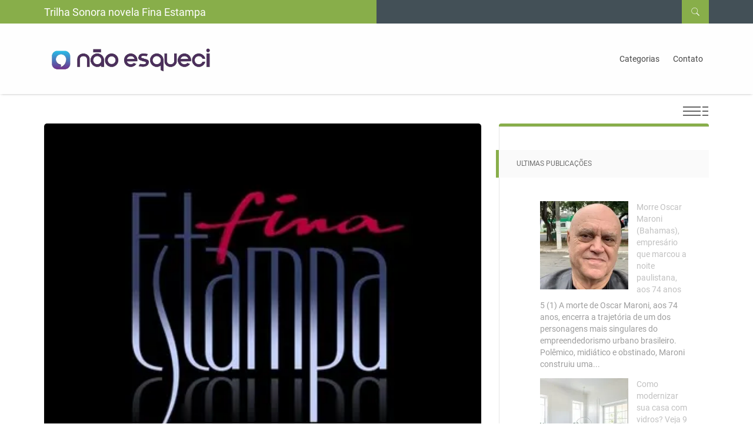

--- FILE ---
content_type: text/html; charset=UTF-8
request_url: https://naoesqueci.com.br/trilha-sonora-novela-fina-estampa/
body_size: 19014
content:
<!DOCTYPE html>
<html dir="ltr" lang="pt-BR" prefix="og: https://ogp.me/ns#">
<head>

<!-- Google AdSense -->


<!-- Configuração da Página -->
<meta charset="UTF-8" />
<meta name="viewport" content="width=device-width, initial-scale=1">

<!-- SEO & Indexação -->
<meta http-equiv="content-language" content="pt-BR" />
<meta name="google-site-verification" content="" />
<meta name="msvalidate.01" content="" />

<!-- Performance & Carregamento Rápido -->
<link rel="preconnect" href="https://fonts.googleapis.com">
<link rel="preconnect" href="https://fonts.gstatic.com" crossorigin>

<!-- Estilos CSS -->
<link rel="preload" href="https://naoesqueci.com.br/wp-content/themes/lantana/style-all.min.css" as="style" onload="this.onload=null;this.rel='stylesheet'">
<noscript><link rel="stylesheet" href="https://naoesqueci.com.br/wp-content/themes/lantana/style-all.min.css"></noscript>

<style id="jetpack-boost-critical-css">@media all{:root{--primary-rgb:rgb(136,174,74);--primary-rgba:rgba(136,174,74);--primary-hover:rgb(113,143,61);--secundary-rgba:rgba(67,80,87);--font-title:rgb(51,61,66);--font-text:rgb(97,97,97);--color-white:rgb(255,255,255)}@font-face{font-family:Roboto;font-style:italic;font-weight:300;unicode-range:U+0460-052F,U+1C80-1C88,U+20B4,U+2DE0-2DFF,U+A640-A69F,U+FE2E-FE2F}@font-face{font-family:Roboto;font-style:italic;font-weight:300;unicode-range:U+0400-045F,U+0490-0491,U+04B0-04B1,U+2116}@font-face{font-family:Roboto;font-style:italic;font-weight:300;unicode-range:U+1F00-1FFF}@font-face{font-family:Roboto;font-style:italic;font-weight:300;unicode-range:U+0370-03FF}@font-face{font-family:Roboto;font-style:italic;font-weight:300;unicode-range:U+0102-0103,U+0110-0111,U+0128-0129,U+0168-0169,U+01A0-01A1,U+01AF-01B0,U+1EA0-1EF9,U+20AB}@font-face{font-family:Roboto;font-style:italic;font-weight:300;unicode-range:U+0100-024F,U+0259,U+1E00-1EFF,U+2020,U+20A0-20AB,U+20AD-20CF,U+2113,U+2C60-2C7F,U+A720-A7FF}@font-face{font-family:Roboto;font-style:italic;font-weight:300;unicode-range:U+0000-00FF,U+0131,U+0152-0153,U+02BB-02BC,U+02C6,U+02DA,U+02DC,U+2000-206F,U+2074,U+20AC,U+2122,U+2191,U+2193,U+2212,U+2215,U+FEFF,U+FFFD}@font-face{font-family:Roboto;font-style:normal;font-weight:100;unicode-range:U+0460-052F,U+1C80-1C88,U+20B4,U+2DE0-2DFF,U+A640-A69F,U+FE2E-FE2F}@font-face{font-family:Roboto;font-style:normal;font-weight:100;unicode-range:U+0400-045F,U+0490-0491,U+04B0-04B1,U+2116}@font-face{font-family:Roboto;font-style:normal;font-weight:100;unicode-range:U+1F00-1FFF}@font-face{font-family:Roboto;font-style:normal;font-weight:100;unicode-range:U+0370-03FF}@font-face{font-family:Roboto;font-style:normal;font-weight:100;unicode-range:U+0102-0103,U+0110-0111,U+0128-0129,U+0168-0169,U+01A0-01A1,U+01AF-01B0,U+1EA0-1EF9,U+20AB}@font-face{font-family:Roboto;font-style:normal;font-weight:100;unicode-range:U+0100-024F,U+0259,U+1E00-1EFF,U+2020,U+20A0-20AB,U+20AD-20CF,U+2113,U+2C60-2C7F,U+A720-A7FF}@font-face{font-family:Roboto;font-style:normal;font-weight:100;unicode-range:U+0000-00FF,U+0131,U+0152-0153,U+02BB-02BC,U+02C6,U+02DA,U+02DC,U+2000-206F,U+2074,U+20AC,U+2122,U+2191,U+2193,U+2212,U+2215,U+FEFF,U+FFFD}@font-face{font-family:Roboto;font-style:normal;font-weight:300;unicode-range:U+0460-052F,U+1C80-1C88,U+20B4,U+2DE0-2DFF,U+A640-A69F,U+FE2E-FE2F}@font-face{font-family:Roboto;font-style:normal;font-weight:300;unicode-range:U+0400-045F,U+0490-0491,U+04B0-04B1,U+2116}@font-face{font-family:Roboto;font-style:normal;font-weight:300;unicode-range:U+1F00-1FFF}@font-face{font-family:Roboto;font-style:normal;font-weight:300;unicode-range:U+0370-03FF}@font-face{font-family:Roboto;font-style:normal;font-weight:300;unicode-range:U+0102-0103,U+0110-0111,U+0128-0129,U+0168-0169,U+01A0-01A1,U+01AF-01B0,U+1EA0-1EF9,U+20AB}@font-face{font-family:Roboto;font-style:normal;font-weight:300;unicode-range:U+0100-024F,U+0259,U+1E00-1EFF,U+2020,U+20A0-20AB,U+20AD-20CF,U+2113,U+2C60-2C7F,U+A720-A7FF}@font-face{font-family:Roboto;font-style:normal;font-weight:300;unicode-range:U+0000-00FF,U+0131,U+0152-0153,U+02BB-02BC,U+02C6,U+02DA,U+02DC,U+2000-206F,U+2074,U+20AC,U+2122,U+2191,U+2193,U+2212,U+2215,U+FEFF,U+FFFD}@font-face{font-family:Roboto;font-style:normal;font-weight:400;unicode-range:U+0460-052F,U+1C80-1C88,U+20B4,U+2DE0-2DFF,U+A640-A69F,U+FE2E-FE2F}@font-face{font-family:Roboto;font-style:normal;font-weight:400;unicode-range:U+0400-045F,U+0490-0491,U+04B0-04B1,U+2116}@font-face{font-family:Roboto;font-style:normal;font-weight:400;unicode-range:U+1F00-1FFF}@font-face{font-family:Roboto;font-style:normal;font-weight:400;unicode-range:U+0370-03FF}@font-face{font-family:Roboto;font-style:normal;font-weight:400;unicode-range:U+0102-0103,U+0110-0111,U+0128-0129,U+0168-0169,U+01A0-01A1,U+01AF-01B0,U+1EA0-1EF9,U+20AB}@font-face{font-family:Roboto;font-style:normal;font-weight:400;unicode-range:U+0100-024F,U+0259,U+1E00-1EFF,U+2020,U+20A0-20AB,U+20AD-20CF,U+2113,U+2C60-2C7F,U+A720-A7FF}@font-face{font-family:Roboto;font-style:normal;font-weight:400;unicode-range:U+0000-00FF,U+0131,U+0152-0153,U+02BB-02BC,U+02C6,U+02DA,U+02DC,U+2000-206F,U+2074,U+20AC,U+2122,U+2191,U+2193,U+2212,U+2215,U+FEFF,U+FFFD}@font-face{font-family:Roboto;font-style:normal;font-weight:700;unicode-range:U+0460-052F,U+1C80-1C88,U+20B4,U+2DE0-2DFF,U+A640-A69F,U+FE2E-FE2F}@font-face{font-family:Roboto;font-style:normal;font-weight:700;unicode-range:U+0400-045F,U+0490-0491,U+04B0-04B1,U+2116}@font-face{font-family:Roboto;font-style:normal;font-weight:700;unicode-range:U+1F00-1FFF}@font-face{font-family:Roboto;font-style:normal;font-weight:700;unicode-range:U+0370-03FF}@font-face{font-family:Roboto;font-style:normal;font-weight:700;unicode-range:U+0102-0103,U+0110-0111,U+0128-0129,U+0168-0169,U+01A0-01A1,U+01AF-01B0,U+1EA0-1EF9,U+20AB}@font-face{font-family:Roboto;font-style:normal;font-weight:700;unicode-range:U+0100-024F,U+0259,U+1E00-1EFF,U+2020,U+20A0-20AB,U+20AD-20CF,U+2113,U+2C60-2C7F,U+A720-A7FF}@font-face{font-family:Roboto;font-style:normal;font-weight:700;unicode-range:U+0000-00FF,U+0131,U+0152-0153,U+02BB-02BC,U+02C6,U+02DA,U+02DC,U+2000-206F,U+2074,U+20AC,U+2122,U+2191,U+2193,U+2212,U+2215,U+FEFF,U+FFFD}@font-face{font-family:Roboto;font-style:normal;font-weight:900;unicode-range:U+0460-052F,U+1C80-1C88,U+20B4,U+2DE0-2DFF,U+A640-A69F,U+FE2E-FE2F}@font-face{font-family:Roboto;font-style:normal;font-weight:900;unicode-range:U+0400-045F,U+0490-0491,U+04B0-04B1,U+2116}@font-face{font-family:Roboto;font-style:normal;font-weight:900;unicode-range:U+1F00-1FFF}@font-face{font-family:Roboto;font-style:normal;font-weight:900;unicode-range:U+0370-03FF}@font-face{font-family:Roboto;font-style:normal;font-weight:900;unicode-range:U+0102-0103,U+0110-0111,U+0128-0129,U+0168-0169,U+01A0-01A1,U+01AF-01B0,U+1EA0-1EF9,U+20AB}@font-face{font-family:Roboto;font-style:normal;font-weight:900;unicode-range:U+0100-024F,U+0259,U+1E00-1EFF,U+2020,U+20A0-20AB,U+20AD-20CF,U+2113,U+2C60-2C7F,U+A720-A7FF}@font-face{font-family:Roboto;font-style:normal;font-weight:900;unicode-range:U+0000-00FF,U+0131,U+0152-0153,U+02BB-02BC,U+02C6,U+02DA,U+02DC,U+2000-206F,U+2074,U+20AC,U+2122,U+2191,U+2193,U+2212,U+2215,U+FEFF,U+FFFD}.wp-block-image figcaption{margin-top:.5em;margin-bottom:1em;display:none}.wp-block-latest-posts.wp-block-latest-posts__list{list-style:none}.wp-block-latest-posts.wp-block-latest-posts__list li{clear:both}.wp-block-latest-posts__post-excerpt{margin-top:8px;margin-bottom:16px}.wp-block-latest-posts__featured-image img{height:auto;width:auto}.wp-block-latest-posts__featured-image.alignleft{margin-right:1em}html{font-family:sans-serif;-webkit-text-size-adjust:100%;-ms-text-size-adjust:100%}body{margin:0}figcaption,header{display:block}a{background:0 0}strong{font-weight:700}h1{margin:.67em 0;font-size:2em}img{border:0}button,input{margin:0;font:inherit;color:inherit}button{overflow:visible}button{text-transform:none}button{-webkit-appearance:button}input{line-height:normal}*{-webkit-box-sizing:border-box;-moz-box-sizing:border-box;box-sizing:border-box}html{font-size:62.5%}body{font-family:Roboto,sans-serif;font-size:14px;line-height:1.42857143;color:#333;background-color:#fff}button,input{font-family:inherit;font-size:inherit;line-height:inherit}a{color:#428bca;text-decoration:none}img{vertical-align:middle}h1,h2,h3{font-family:inherit;font-weight:500;line-height:1.1;color:inherit}h1,h2,h3{margin-top:5px;margin-bottom:5px}h1{font-size:36px}h2{font-size:30px}h3{font-size:24px}p{margin:0 0 10px}ul{margin-top:0;margin-bottom:10px}ul ul{margin-bottom:0}.container{padding-right:15px;padding-left:15px;margin-right:auto;margin-left:auto}@media (min-width:768px){.container{width:750px}}@media (min-width:992px){.container{width:970px}}@media (min-width:1200px){.container{width:1170px}}.row{margin-right:-15px;margin-left:-15px}.container:after,.container:before,.row:after,.row:before{display:table;content:" "}.container:after,.row:after{clear:both}@-ms-viewport{width:device-width}@font-face{font-family:icons8;font-weight:400;font-style:normal}[class*=" oi-"]:before,[class^=oi-]:before{font-family:icons8!important;font-style:normal!important;font-weight:400!important;font-variant:normal!important;text-transform:none!important;speak:none;line-height:1;-webkit-font-smoothing:antialiased;-moz-osx-font-smoothing:grayscale}.oi-search:before{content:""}.oi-down4:before{content:""}@font-face{font-family:FontAwesome;font-weight:400;font-style:normal}.fa{display:inline-block;font-family:FontAwesome;font-style:normal;font-weight:400;line-height:1;-webkit-font-smoothing:antialiased;-moz-osx-font-smoothing:grayscale}.fa-bars:before{content:""}body{font-family:Roboto,sans-serif;font-weight:400;font-weight:400;font-size:14px;color:var(--font-text);background:var(--color-white);overflow-x:hidden;-webkit-overflow-scrolling:touch}h1,h2,h3{font-family:Roboto,sans-serif;font-weight:700}h1{font-size:18px}h2{font-size:18px;margin-top:15px;margin-bottom:15px}h3{font-size:18px;margin-top:20px;margin-bottom:15px}p{margin-bottom:20px;line-height:1.5em}em,strong{font-weight:700}strong{font-weight:600}iframe{border:none}a{color:var(--primary-rgb);text-decoration:none;outline:0}i.fa{line-height:inherit}header #top-bar{background:var(--primary-rgb);background:linear-gradient(90deg,var(--primary-rgba) 50%,var(--secundary-rgba) 50%);padding:0!important;margin:0!important}header #top-bar .container #topbar h1{font-size:18px;margin:0;padding:11px 0 7px 0;color:#fff;font-weight:500}.boxed-post .post-meta:after{content:"";display:table;clear:both}#side-bar .inner-wrapper{background-color:#fff;border-radius:4px;overflow:hidden;box-shadow:inset 1px 1px 0 rgba(0,0,0,.1),inset 0-1px 0 rgba(0,0,0,.08)}#side-bar .widget .widgettitle{background-color:#fafafa;padding:15px 30px;color:#707070;position:relative}#side-bar .widget .widgettitle:after{content:"";position:absolute;top:0;left:0;width:5px;height:100%;background-color:var(--primary-rgb);left:-5px}#la-search-form #search-input{border:none;box-shadow:none;outline:0;background:0 0}iframe{width:100%}#top-bar{background-color:var(--font-title);padding:5px 0;min-height:40px;position:relative}#head-main{height:120px;-moz-box-shadow:0 1px 4px -2px rgba(0,0,0,.5);-webkit-box-shadow:0 1px 4px -2px rgba(0,0,0,.5);box-shadow:0 1px 4px -2px rgba(0,0,0,.5);background:-moz-linear-gradient(top,rgba(255,255,255,.5)0,rgba(255,255,255,0) 100%);background:-webkit-gradient(linear,left top,left bottom,color-stop(0,rgba(255,255,255,.5)),color-stop(100%,rgba(255,255,255,0)));background:-webkit-linear-gradient(top,rgba(255,255,255,.5)0,rgba(255,255,255,0) 100%);background:-o-linear-gradient(top,rgba(255,255,255,.5)0,rgba(255,255,255,0) 100%);background:-ms-linear-gradient(top,rgba(255,255,255,.5)0,rgba(255,255,255,0) 100%);background:linear-gradient(to bottom,rgba(255,255,255,.5)0,rgba(255,255,255,0) 100%);background-color:#fefefe;z-index:1000000;width:100%}#head-main>.container{height:100%}#logo-wrapper{float:left;max-width:300px;height:100%;line-height:100%;line-height:100px}#logo a{display:block}#logo img{max-width:100%}#la-search-form{background:var(--primary-rgb);padding:100px 0}#la-search-form #search-input{width:100%;color:#fff;font-size:24px;font-family:Roboto,sans-serif;border-bottom:1px solid #fff;padding-left:30px}#la-search-form ::-webkit-input-placeholder{color:#eee}#la-search-form :-moz-placeholder{color:#eee}#la-search-form ::-moz-placeholder{color:#eee}#la-search-form :-ms-input-placeholder{color:#eee}#la-search-form .container{position:relative}#la-search-form i.icon{position:absolute;top:8px;font-size:20px;color:#fff}.topsearch{float:right;display:block;height:100%;font-size:16px;padding:9px 15px;position:relative;margin-top:-37px;z-index:99999;background:var(--primary-rgb)}.topsearch i{position:relative;top:3px;z-index:2;color:var(--color-white)}.topsearch-form{display:none;position:absolute;width:100%;top:40px;z-index:100}.topsearch-form #la-search-form{box-shadow:0 4px 8px -7px #000}.topsearch-form #la-search-form .container{position:relative;top:-20px;opacity:0}@media only screen and (min-width:992px){#navigation{list-style:none;padding:0;margin:0;float:right;height:100%;line-height:120px;display:block!important}#navigation .sub-menu-toggle{display:none}#navigation li{margin-bottom:0}#navigation li a{font-size:16px;color:#474747;position:relative}}#navigation>li{display:inline-block;position:relative}#navigation>li>a{display:block;padding:0 13px;font-size:14px}#navigation>li:after{content:"";position:absolute;bottom:0;left:0;width:100%;height:6px;background-color:var(--primary-rgb);opacity:0}#navigation .current-menu-parent:after{opacity:1}#navigation .sub-menu{display:none;list-style:none;padding:0;margin:0;position:absolute;top:100%;left:0;width:230px;line-height:20px;background-color:#fbfbfb;z-index:1000}#navigation .sub-menu li{border-bottom:1px solid #eaeaea}#navigation .sub-menu li:last-child{border-bottom:none}#navigation .sub-menu a{padding:15px 20px;display:block}#navigation .sub-menu .menu-item-has-children:after{content:"";font-family:icons8;position:absolute;top:0;right:0;height:100%;width:30px;text-align:center;line-height:60px;font-size:10px}#navigation .menu-item-has-children{position:relative}#navigation>li>.sub-menu:before{content:"";position:absolute;top:-6px;left:0;width:100%;height:6px;background-color:var(--primary-rgb)}#navigation>li>.sub-menu:after{content:"";position:absolute;top:-14px;left:15%;width:0;height:0;border-style:solid;border-width:0 6px 8px 6px;border-color:transparent transparent var(--primary-rgb) transparent}#navigation>li>.sub-menu .sub-menu{top:0;left:100%;display:none;border-left:5px solid var(--primary-rgb)}#main-content{padding-top:50px}#main-content>.container{padding-bottom:100px}.single-layout{padding-top:85px}.dynamic-sidebar{position:relative}.switch-side{position:absolute;top:-35px;left:100%;margin-left:-44px;width:66px;height:26px}.switch-side .main-indicator,.switch-side .side-indicator{width:30px;height:2px;background:#666;position:relative;display:inline-block}.switch-side .main-indicator:after,.switch-side .main-indicator:before,.switch-side .side-indicator:after,.switch-side .side-indicator:before{content:"";position:absolute;width:100%;height:100%;left:0;background:#666}.switch-side .main-indicator:after,.switch-side .side-indicator:after{top:-7px}.switch-side .main-indicator:before,.switch-side .side-indicator:before{bottom:-7px}.switch-side .side-indicator{width:10px}#main-area,#side-bar{padding:0 15px}#main-area{width:66.666666%;float:left}#main-content{width:100%}#side-bar{float:left;width:33.333333%;-webkit-transform:translateX(0);-moz-transform:translateX(0);-ms-transform:translateX(0);-o-transform:translateX(0);transform:translateX(0)}#side-bar .inner-wrapper{overflow:inherit;border-top:5px solid var(--primary-rgb);padding-top:0;color:#9e9e9e;margin-bottom:15px}.boxed-post{position:relative;width:33.333333%;margin-bottom:30px;-moz-box-shadow:rgba(0,0,0,.05) 0 0 1px 1px;-webkit-box-shadow:rgba(0,0,0,.05) 0 0 1px 1px;box-shadow:rgba(0,0,0,.05) 0 0 1px 1px;border-top-right-radius:5px;border-top-left-radius:5px}.boxed-post .post-header{display:block;border-top-right-radius:5px;border-top-left-radius:5px;overflow:hidden;height:350px}.single-post .boxed-post .post-header{height:auto}.boxed-post .post-header img{width:100%}.boxed-post .post-cat{background:#fff}.boxed-post:not(.has-post-thumbnail) .post-cat{border-top-left-radius:5px;border-top-right-radius:5px}.boxed-post .post-cat .post-cat-inner{background-color:var(--primary-rgb);display:inline-block;position:relative;margin-top:30px;padding:0 15px}.boxed-post .post-cat .post-cat-inner:after{content:"";position:absolute;top:0;left:0;left:-5px;width:5px;height:100%;background-color:var(--primary-hover);box-sizing:content-box}.boxed-post .post-cat a,.boxed-post .post-cat span.separator{color:#fff}.boxed-post .post-cat a{font-weight:700;font-size:12px;display:inline-block;text-transform:uppercase;padding:6px 0 5px 0}.boxed-post .post-cat a span{position:relative;top:1px;z-index:10}.boxed-post .post-cat .separator{position:relative;z-index:10}.boxed-post .post-cat .separator:last-child{display:none}.boxed-post .post-body{background-color:#fff;padding:20px;border-bottom-right-radius:5px;border-bottom-left-radius:5px;overflow:hidden}.single-post .boxed-post .post-content{font-size:16px}.boxed-post .post-content{word-wrap:break-word}.boxed-post .post-content img{max-width:100%;height:auto}.boxed-post .post-meta{border-top:1px solid #ededed;position:relative;margin-top:15px;padding-top:10px}.single-post .boxed-post{width:100%}.single-post .boxed-post{margin-bottom:0;background-color:#fff}.single-post .post-wrapper{background-color:#fff}.single-post .post-meta{border-top:none;color:#9e9e9e}.single-post .post-body{padding-top:20px;padding-bottom:35px}.single-post .post-body{padding-left:35px;padding-right:35px}#side-bar .widget .widget-wrapper{padding:40px 30px}#side-bar .widget .widgettitle{font-size:12px;text-transform:uppercase;margin:0}ul li{margin-bottom:7px}@media only screen and (max-width:992px){header #top-bar{background:var(--primary-rgb);background:linear-gradient(90deg,var(--primary-rgb) 50%,var(--primary-rgb) 50%);padding:0!important;margin:0!important}header #top-bar .container #topbar h1{width:90%}#head-main{height:auto}#head-main .container{position:relative}#menu-toggle{display:block;position:absolute;right:0;top:0;height:100px;line-height:100px}#menu-toggle .menu-trigger{margin-right:15px;font-size:20px}#logo-wrapper{line-height:100px;width:100%;max-width:100%;float:none}#logo-wrapper #logo{max-width:150px}#logo-wrapper:after{content:"";clear:both;display:table}#navigation{display:none;margin:0-15px;border-top:1px solid #d6d6d6;padding:20px 15px;list-style:none;background:#fefefe}#navigation>li:last-child a{border-bottom:none}#navigation li{margin:0;margin:0 20px 0 0}#navigation>li>a{display:block;padding:7px 20px;font-size:14px}#navigation>li:after{display:none}#navigation a{color:#666;padding:15px 10px;display:block;border-bottom:0}#navigation .menu-item-has-children{position:relative}#navigation .menu-item-has-children .sub-menu-toggle{font-size:11px;position:absolute;height:30px;width:30px;line-height:35px;top:2px;right:0;text-align:center;background-color:var(--primary-rgb);border-radius:50%;left:75px;color:var(--color-white)}#navigation .sub-menu{margin:10px 0 0 0;padding:0;list-style:none;display:none;line-height:25px}#navigation .sub-menu a{padding:5px;padding-left:25px;font-size:12px}#navigation .sub-menu .menu-item-has-children .sub-menu-toggle{background-color:transparent;top:0}#navigation .sub-menu ul a{padding-left:50px;font-size:12px}.switch-side{display:none}#main-content{padding-top:70px}#main-area{width:100%;margin-left:0!important}#side-bar{position:static;padding-left:15px;padding-right:15px;margin-top:70px;width:100%;display:block!important;opacity:1!important}}@media only screen and (max-width:768px){header #top-bar .container #topbar h1{font-size:15px;margin:0;padding:11px 0 7px 0;color:#fff;font-weight:500;width:90%}.topsearch{padding:11px 15px;position:absolute;top:0;right:0;margin-top:0}}@media only screen and (max-width:415px){header #top-bar .container #topbar h1{font-size:14px;margin:0;padding:11px 0 7px 0;color:#fff;font-weight:500;width:85%}}#logo-wrapper{display:table}#logo-wrapper #logo{display:table-cell;vertical-align:middle}.single-post .post-body{padding-bottom:60px}.single-post .post-body h2.title{font-weight:600;margin-bottom:30px;color:var(--primary-rgb);border-bottom:1px solid #ededed;padding-bottom:10px}.single-post .format-standard .post-header img{height:auto}#side-bar .widget:first-child:not(.widget_about_author){margin-top:40px}ul#navigation>li.menu-item>a{font-family:Roboto,sans-serif!important}.widget a{color:#c1c1c1}@media (min-width:768px){.container{width:750px}}@media (min-width:992px){.container{width:980px}#menu-toggle{display:none}}@media (min-width:1200px){.container{width:1160px}}@media screen and (min-device-width:1200px) and (max-device-width:1600px) and (-webkit-min-device-pixel-ratio:1){#head-main{height:120px}#logo-wrapper,#navigation{line-height:120px}#navigation .sub-menu a{padding:10px 15px}#navigation>li>a{font-size:14px;padding:0 10px}#la-search-form{padding:70px 0}#la-search-form #search-input{font-size:20px;line-height:35px}.single-post .boxed-post .post-content{font-size:14px}}}@media all{.wp-block-group{box-sizing:border-box}.wp-block-image :where(figcaption){margin-bottom:1em;margin-top:.5em}.wp-block-latest-posts{box-sizing:border-box}.wp-block-latest-posts.wp-block-latest-posts__list{list-style:none}.wp-block-latest-posts.wp-block-latest-posts__list li{clear:both;overflow-wrap:break-word}:root :where(.wp-block-latest-posts.wp-block-latest-posts__list){padding-left:0}.wp-block-latest-posts__post-excerpt{margin-bottom:1em;margin-top:.5em}.wp-block-latest-posts__featured-image img{height:auto;max-width:100%;width:auto}.wp-block-latest-posts__featured-image.alignleft{float:left;margin-right:1em}ul{box-sizing:border-box}@font-face{font-family:ratemypost;font-weight:400;font-style:normal;font-display:block}[class*=" rmp-icon--"]{font-family:ratemypost!important;speak:none;font-style:normal;font-weight:400;font-variant:normal;text-transform:none;line-height:1;-webkit-font-smoothing:antialiased;-moz-osx-font-smoothing:grayscale}.rmp-widgets-container.rmp-wp-plugin.rmp-main-container p{margin:0}.rmp-widgets-container.rmp-wp-plugin.rmp-main-container .rmp-rating-widget__submit-btn{display:none}.rmp-widgets-container.rmp-wp-plugin.rmp-main-container .rmp-rating-widget__results{margin:0 0 .4rem}.rmp-widgets-container.rmp-wp-plugin.rmp-main-container .rmp-rating-widget__results--hidden{display:none;margin:0}.rmp-widgets-container.rmp-wp-plugin.rmp-main-container .rmp-rating-widget__not-rated{margin:0 0 .4rem}.rmp-widgets-container.rmp-wp-plugin.rmp-main-container .rmp-rating-widget__not-rated--hidden{display:none;margin:0}.rmp-icon--star:before{content:""}.rmp-icon--ratings{color:#ccc;font-size:1rem}.rmp-icon--full-highlight{color:#ff912c}.rmp-btn{background-color:#ffcc36;border:none;color:#fff;padding:.5rem;text-decoration:none;font-size:1rem;margin-bottom:.4rem}.rmp-results-widget__visual-rating{display:inline-block;position:relative;margin-right:.3rem}.rmp-results-widget__avg-rating{display:inline-block}.rmp-results-widget__vote-count{display:inline-block}#likes-other-gravatars{display:none;position:absolute;padding:10px 10px 12px;background-color:#2e4453;border-width:0;box-shadow:0 0 10px #2e4453;box-shadow:0 0 10px rgba(46,68,83,.6);min-width:130px;z-index:1000}#likes-other-gravatars.wpl-new-layout{display:none;position:absolute;padding:9px 12px 10px;background-color:#fff;border:solid 1px #dcdcde;border-radius:4px;box-shadow:none;min-width:220px;max-height:240px;height:auto;overflow:auto;z-index:1000}#likes-other-gravatars *{line-height:normal}#likes-other-gravatars .likes-text{color:#fff;font-size:12px;padding-bottom:8px}#likes-other-gravatars.wpl-new-layout .likes-text{color:#101517;font-size:12px;font-weight:500;padding-bottom:8px}#likes-other-gravatars ul{margin:0;padding:0;text-indent:0;list-style-type:none}#likes-other-gravatars ul.wpl-avatars{overflow:auto;display:block;max-height:190px}.post-likes-widget-placeholder .button{display:none}#likes-other-gravatars{background-color:#2e4453;border-width:0;box-shadow:0 0 10px #2e4453;box-shadow:0 0 10px #2e445399;display:none;min-width:130px;padding:10px 10px 12px;position:absolute;z-index:1000}#likes-other-gravatars.wpl-new-layout{background-color:#fff;border:1px solid #dcdcde;border-radius:4px;box-shadow:none;display:none;height:auto;max-height:240px;min-width:220px;overflow:auto;padding:9px 12px 10px;position:absolute;z-index:1000}#likes-other-gravatars *{line-height:normal}#likes-other-gravatars .likes-text{color:#fff;font-size:12px;padding-bottom:8px}#likes-other-gravatars.wpl-new-layout .likes-text{color:#101517;font-size:12px;font-weight:500;padding-bottom:8px}#likes-other-gravatars ul{list-style-type:none;margin:0;padding:0;text-indent:0}#likes-other-gravatars ul.wpl-avatars{display:block;max-height:190px;overflow:auto}.post-likes-widget-placeholder .button{display:none}}</style><title>Trilha Sonora novela Fina Estampa - NE Sua fonte de Cultura POP</title>
	<style>img:is([sizes="auto" i], [sizes^="auto," i]) { contain-intrinsic-size: 3000px 1500px }</style>
	
		<!-- All in One SEO 4.8.9 - aioseo.com -->
	<meta name="description" content="Fina Estampa, Novela de Aguinaldo Silva com Direção de Wolf Maya é a nova novela das nove da Rede Globo. Fina Estampa estréiou dia 22 de agosto. O Elenco de Fina Estampa está repleto de grandes astros e estrelas como Lília Cabral, José Mayer, Christiane Torloni, Arlete Salles, Caio Castro, Malvino Salvador, Dalton Vigh, Sophie" />
	<meta name="robots" content="max-image-preview:large" />
	<meta name="author" content="Charles"/>
	<link rel="canonical" href="https://naoesqueci.com.br/trilha-sonora-novela-fina-estampa/" />
	<meta name="generator" content="All in One SEO (AIOSEO) 4.8.9" />
		<meta property="og:locale" content="pt_BR" />
		<meta property="og:site_name" content="NE Sua fonte de Cultura POP - Atualidades, Tecnologia e cultura Pop" />
		<meta property="og:type" content="article" />
		<meta property="og:title" content="Trilha Sonora novela Fina Estampa - NE Sua fonte de Cultura POP" />
		<meta property="og:description" content="Fina Estampa, Novela de Aguinaldo Silva com Direção de Wolf Maya é a nova novela das nove da Rede Globo. Fina Estampa estréiou dia 22 de agosto. O Elenco de Fina Estampa está repleto de grandes astros e estrelas como Lília Cabral, José Mayer, Christiane Torloni, Arlete Salles, Caio Castro, Malvino Salvador, Dalton Vigh, Sophie" />
		<meta property="og:url" content="https://naoesqueci.com.br/trilha-sonora-novela-fina-estampa/" />
		<meta property="og:image" content="https://naoesqueci.com.br/wp-content/uploads/2011/11/fina-estampa.jpg" />
		<meta property="og:image:secure_url" content="https://naoesqueci.com.br/wp-content/uploads/2011/11/fina-estampa.jpg" />
		<meta property="og:image:width" content="400" />
		<meta property="og:image:height" content="333" />
		<meta property="article:published_time" content="2011-11-11T22:39:06+00:00" />
		<meta property="article:modified_time" content="2011-11-23T01:56:09+00:00" />
		<meta property="article:publisher" content="https://www.facebook.com/NaoEsqueciFanpage" />
		<meta name="twitter:card" content="summary_large_image" />
		<meta name="twitter:title" content="Trilha Sonora novela Fina Estampa - NE Sua fonte de Cultura POP" />
		<meta name="twitter:description" content="Fina Estampa, Novela de Aguinaldo Silva com Direção de Wolf Maya é a nova novela das nove da Rede Globo. Fina Estampa estréiou dia 22 de agosto. O Elenco de Fina Estampa está repleto de grandes astros e estrelas como Lília Cabral, José Mayer, Christiane Torloni, Arlete Salles, Caio Castro, Malvino Salvador, Dalton Vigh, Sophie" />
		<meta name="twitter:image" content="https://naoesqueci.com.br/wp-content/uploads/2011/11/fina-estampa.jpg" />
		<script data-jetpack-boost="ignore" type="application/ld+json" class="aioseo-schema">
			{"@context":"https:\/\/schema.org","@graph":[{"@type":"BlogPosting","@id":"https:\/\/naoesqueci.com.br\/trilha-sonora-novela-fina-estampa\/#blogposting","name":"Trilha Sonora novela Fina Estampa - NE Sua fonte de Cultura POP","headline":"Trilha Sonora novela Fina Estampa","author":{"@id":"https:\/\/naoesqueci.com.br\/author\/nesqueci\/#author"},"publisher":{"@id":"https:\/\/naoesqueci.com.br\/#person"},"image":{"@type":"ImageObject","url":"https:\/\/i0.wp.com\/naoesqueci.com.br\/wp-content\/uploads\/2011\/11\/fina-estampa.jpg?fit=400%2C333&ssl=1","width":400,"height":333,"caption":"Fina Estampa"},"datePublished":"2011-11-11T19:39:06+00:00","dateModified":"2011-11-22T22:56:09+00:00","inLanguage":"pt-BR","commentCount":2,"mainEntityOfPage":{"@id":"https:\/\/naoesqueci.com.br\/trilha-sonora-novela-fina-estampa\/#webpage"},"isPartOf":{"@id":"https:\/\/naoesqueci.com.br\/trilha-sonora-novela-fina-estampa\/#webpage"},"articleSection":"TV, fina estampa, novela, trilha sonora"},{"@type":"BreadcrumbList","@id":"https:\/\/naoesqueci.com.br\/trilha-sonora-novela-fina-estampa\/#breadcrumblist","itemListElement":[{"@type":"ListItem","@id":"https:\/\/naoesqueci.com.br#listItem","position":1,"name":"Dom\u00e9stica","item":"https:\/\/naoesqueci.com.br","nextItem":{"@type":"ListItem","@id":"https:\/\/naoesqueci.com.br\/categoria\/atualidades\/#listItem","name":"Atualidades"}},{"@type":"ListItem","@id":"https:\/\/naoesqueci.com.br\/categoria\/atualidades\/#listItem","position":2,"name":"Atualidades","item":"https:\/\/naoesqueci.com.br\/categoria\/atualidades\/","nextItem":{"@type":"ListItem","@id":"https:\/\/naoesqueci.com.br\/categoria\/atualidades\/tv\/#listItem","name":"TV"},"previousItem":{"@type":"ListItem","@id":"https:\/\/naoesqueci.com.br#listItem","name":"Dom\u00e9stica"}},{"@type":"ListItem","@id":"https:\/\/naoesqueci.com.br\/categoria\/atualidades\/tv\/#listItem","position":3,"name":"TV","item":"https:\/\/naoesqueci.com.br\/categoria\/atualidades\/tv\/","nextItem":{"@type":"ListItem","@id":"https:\/\/naoesqueci.com.br\/trilha-sonora-novela-fina-estampa\/#listItem","name":"Trilha Sonora novela Fina Estampa"},"previousItem":{"@type":"ListItem","@id":"https:\/\/naoesqueci.com.br\/categoria\/atualidades\/#listItem","name":"Atualidades"}},{"@type":"ListItem","@id":"https:\/\/naoesqueci.com.br\/trilha-sonora-novela-fina-estampa\/#listItem","position":4,"name":"Trilha Sonora novela Fina Estampa","previousItem":{"@type":"ListItem","@id":"https:\/\/naoesqueci.com.br\/categoria\/atualidades\/tv\/#listItem","name":"TV"}}]},{"@type":"Person","@id":"https:\/\/naoesqueci.com.br\/#person","name":"Charles","image":{"@type":"ImageObject","@id":"https:\/\/naoesqueci.com.br\/trilha-sonora-novela-fina-estampa\/#personImage","url":"https:\/\/secure.gravatar.com\/avatar\/c45f94df524fc6e51d4661f3db30f15d97330891a71a5ab85bdf5b7905f2b56f?s=96&d=mm&r=g","width":96,"height":96,"caption":"Charles"}},{"@type":"Person","@id":"https:\/\/naoesqueci.com.br\/author\/nesqueci\/#author","url":"https:\/\/naoesqueci.com.br\/author\/nesqueci\/","name":"Charles","image":{"@type":"ImageObject","@id":"https:\/\/naoesqueci.com.br\/trilha-sonora-novela-fina-estampa\/#authorImage","url":"https:\/\/secure.gravatar.com\/avatar\/c45f94df524fc6e51d4661f3db30f15d97330891a71a5ab85bdf5b7905f2b56f?s=96&d=mm&r=g","width":96,"height":96,"caption":"Charles"}},{"@type":"WebPage","@id":"https:\/\/naoesqueci.com.br\/trilha-sonora-novela-fina-estampa\/#webpage","url":"https:\/\/naoesqueci.com.br\/trilha-sonora-novela-fina-estampa\/","name":"Trilha Sonora novela Fina Estampa - NE Sua fonte de Cultura POP","description":"Fina Estampa, Novela de Aguinaldo Silva com Dire\u00e7\u00e3o de Wolf Maya \u00e9 a nova novela das nove da Rede Globo. Fina Estampa estr\u00e9iou dia 22 de agosto. O Elenco de Fina Estampa est\u00e1 repleto de grandes astros e estrelas como L\u00edlia Cabral, Jos\u00e9 Mayer, Christiane Torloni, Arlete Salles, Caio Castro, Malvino Salvador, Dalton Vigh, Sophie","inLanguage":"pt-BR","isPartOf":{"@id":"https:\/\/naoesqueci.com.br\/#website"},"breadcrumb":{"@id":"https:\/\/naoesqueci.com.br\/trilha-sonora-novela-fina-estampa\/#breadcrumblist"},"author":{"@id":"https:\/\/naoesqueci.com.br\/author\/nesqueci\/#author"},"creator":{"@id":"https:\/\/naoesqueci.com.br\/author\/nesqueci\/#author"},"image":{"@type":"ImageObject","url":"https:\/\/i0.wp.com\/naoesqueci.com.br\/wp-content\/uploads\/2011\/11\/fina-estampa.jpg?fit=400%2C333&ssl=1","@id":"https:\/\/naoesqueci.com.br\/trilha-sonora-novela-fina-estampa\/#mainImage","width":400,"height":333,"caption":"Fina Estampa"},"primaryImageOfPage":{"@id":"https:\/\/naoesqueci.com.br\/trilha-sonora-novela-fina-estampa\/#mainImage"},"datePublished":"2011-11-11T19:39:06+00:00","dateModified":"2011-11-22T22:56:09+00:00"},{"@type":"WebSite","@id":"https:\/\/naoesqueci.com.br\/#website","url":"https:\/\/naoesqueci.com.br\/","name":"NE Sua fonte de Cultura POP","description":"Atualidades, Tecnologia e cultura Pop","inLanguage":"pt-BR","publisher":{"@id":"https:\/\/naoesqueci.com.br\/#person"}}]}
		</script>
		<!-- All in One SEO -->

<link rel="preload" href="https://naoesqueci.com.br/wp-content/plugins/rate-my-post/public/css/fonts/ratemypost.ttf" type="font/ttf" as="font" crossorigin="anonymous"><link rel="amphtml" href="https://naoesqueci.com.br/trilha-sonora-novela-fina-estampa/amp/" /><meta name="generator" content="AMP for WP 1.1.7.1"/><link rel='preconnect' href='//i0.wp.com' />
<link rel="alternate" type="application/rss+xml" title="Feed para NE Sua fonte de Cultura POP &raquo;" href="https://naoesqueci.com.br/feed/" />
<link rel="alternate" type="application/rss+xml" title="Feed de comentários para NE Sua fonte de Cultura POP &raquo;" href="https://naoesqueci.com.br/comments/feed/" />
<link rel="alternate" type="application/rss+xml" title="Feed de comentários para NE Sua fonte de Cultura POP &raquo; Trilha Sonora novela Fina Estampa" href="https://naoesqueci.com.br/trilha-sonora-novela-fina-estampa/feed/" />
		<!-- This site uses the Google Analytics by MonsterInsights plugin v9.11.1 - Using Analytics tracking - https://www.monsterinsights.com/ -->
							
			
							<!-- / Google Analytics by MonsterInsights -->
		<noscript><link rel='stylesheet' id='all-css-38a8f5f074107cd305cedd0cc52e8624' href='https://naoesqueci.com.br/wp-content/boost-cache/static/88bebbd772.min.css' type='text/css' media='all' /></noscript><link rel='stylesheet' id='all-css-38a8f5f074107cd305cedd0cc52e8624' href='https://naoesqueci.com.br/wp-content/boost-cache/static/88bebbd772.min.css' type='text/css' media="not all" data-media="all" onload="this.media=this.dataset.media; delete this.dataset.media; this.removeAttribute( 'onload' );" />
<noscript><link rel='stylesheet' id='dashicons-css' href='https://naoesqueci.com.br/wp-includes/css/dashicons.min.css' media='all' />
</noscript><link rel='stylesheet' id='dashicons-css' href='https://naoesqueci.com.br/wp-includes/css/dashicons.min.css' media="not all" data-media="all" onload="this.media=this.dataset.media; delete this.dataset.media; this.removeAttribute( 'onload' );" />
<style id='classic-theme-styles-inline-css'>
/*! This file is auto-generated */
.wp-block-button__link{color:#fff;background-color:#32373c;border-radius:9999px;box-shadow:none;text-decoration:none;padding:calc(.667em + 2px) calc(1.333em + 2px);font-size:1.125em}.wp-block-file__button{background:#32373c;color:#fff;text-decoration:none}
</style>
<style id='global-styles-inline-css'>
:root{--wp--preset--aspect-ratio--square: 1;--wp--preset--aspect-ratio--4-3: 4/3;--wp--preset--aspect-ratio--3-4: 3/4;--wp--preset--aspect-ratio--3-2: 3/2;--wp--preset--aspect-ratio--2-3: 2/3;--wp--preset--aspect-ratio--16-9: 16/9;--wp--preset--aspect-ratio--9-16: 9/16;--wp--preset--color--black: #000000;--wp--preset--color--cyan-bluish-gray: #abb8c3;--wp--preset--color--white: #ffffff;--wp--preset--color--pale-pink: #f78da7;--wp--preset--color--vivid-red: #cf2e2e;--wp--preset--color--luminous-vivid-orange: #ff6900;--wp--preset--color--luminous-vivid-amber: #fcb900;--wp--preset--color--light-green-cyan: #7bdcb5;--wp--preset--color--vivid-green-cyan: #00d084;--wp--preset--color--pale-cyan-blue: #8ed1fc;--wp--preset--color--vivid-cyan-blue: #0693e3;--wp--preset--color--vivid-purple: #9b51e0;--wp--preset--gradient--vivid-cyan-blue-to-vivid-purple: linear-gradient(135deg,rgba(6,147,227,1) 0%,rgb(155,81,224) 100%);--wp--preset--gradient--light-green-cyan-to-vivid-green-cyan: linear-gradient(135deg,rgb(122,220,180) 0%,rgb(0,208,130) 100%);--wp--preset--gradient--luminous-vivid-amber-to-luminous-vivid-orange: linear-gradient(135deg,rgba(252,185,0,1) 0%,rgba(255,105,0,1) 100%);--wp--preset--gradient--luminous-vivid-orange-to-vivid-red: linear-gradient(135deg,rgba(255,105,0,1) 0%,rgb(207,46,46) 100%);--wp--preset--gradient--very-light-gray-to-cyan-bluish-gray: linear-gradient(135deg,rgb(238,238,238) 0%,rgb(169,184,195) 100%);--wp--preset--gradient--cool-to-warm-spectrum: linear-gradient(135deg,rgb(74,234,220) 0%,rgb(151,120,209) 20%,rgb(207,42,186) 40%,rgb(238,44,130) 60%,rgb(251,105,98) 80%,rgb(254,248,76) 100%);--wp--preset--gradient--blush-light-purple: linear-gradient(135deg,rgb(255,206,236) 0%,rgb(152,150,240) 100%);--wp--preset--gradient--blush-bordeaux: linear-gradient(135deg,rgb(254,205,165) 0%,rgb(254,45,45) 50%,rgb(107,0,62) 100%);--wp--preset--gradient--luminous-dusk: linear-gradient(135deg,rgb(255,203,112) 0%,rgb(199,81,192) 50%,rgb(65,88,208) 100%);--wp--preset--gradient--pale-ocean: linear-gradient(135deg,rgb(255,245,203) 0%,rgb(182,227,212) 50%,rgb(51,167,181) 100%);--wp--preset--gradient--electric-grass: linear-gradient(135deg,rgb(202,248,128) 0%,rgb(113,206,126) 100%);--wp--preset--gradient--midnight: linear-gradient(135deg,rgb(2,3,129) 0%,rgb(40,116,252) 100%);--wp--preset--font-size--small: 13px;--wp--preset--font-size--medium: 20px;--wp--preset--font-size--large: 36px;--wp--preset--font-size--x-large: 42px;--wp--preset--spacing--20: 0.44rem;--wp--preset--spacing--30: 0.67rem;--wp--preset--spacing--40: 1rem;--wp--preset--spacing--50: 1.5rem;--wp--preset--spacing--60: 2.25rem;--wp--preset--spacing--70: 3.38rem;--wp--preset--spacing--80: 5.06rem;--wp--preset--shadow--natural: 6px 6px 9px rgba(0, 0, 0, 0.2);--wp--preset--shadow--deep: 12px 12px 50px rgba(0, 0, 0, 0.4);--wp--preset--shadow--sharp: 6px 6px 0px rgba(0, 0, 0, 0.2);--wp--preset--shadow--outlined: 6px 6px 0px -3px rgba(255, 255, 255, 1), 6px 6px rgba(0, 0, 0, 1);--wp--preset--shadow--crisp: 6px 6px 0px rgba(0, 0, 0, 1);}:where(.is-layout-flex){gap: 0.5em;}:where(.is-layout-grid){gap: 0.5em;}body .is-layout-flex{display: flex;}.is-layout-flex{flex-wrap: wrap;align-items: center;}.is-layout-flex > :is(*, div){margin: 0;}body .is-layout-grid{display: grid;}.is-layout-grid > :is(*, div){margin: 0;}:where(.wp-block-columns.is-layout-flex){gap: 2em;}:where(.wp-block-columns.is-layout-grid){gap: 2em;}:where(.wp-block-post-template.is-layout-flex){gap: 1.25em;}:where(.wp-block-post-template.is-layout-grid){gap: 1.25em;}.has-black-color{color: var(--wp--preset--color--black) !important;}.has-cyan-bluish-gray-color{color: var(--wp--preset--color--cyan-bluish-gray) !important;}.has-white-color{color: var(--wp--preset--color--white) !important;}.has-pale-pink-color{color: var(--wp--preset--color--pale-pink) !important;}.has-vivid-red-color{color: var(--wp--preset--color--vivid-red) !important;}.has-luminous-vivid-orange-color{color: var(--wp--preset--color--luminous-vivid-orange) !important;}.has-luminous-vivid-amber-color{color: var(--wp--preset--color--luminous-vivid-amber) !important;}.has-light-green-cyan-color{color: var(--wp--preset--color--light-green-cyan) !important;}.has-vivid-green-cyan-color{color: var(--wp--preset--color--vivid-green-cyan) !important;}.has-pale-cyan-blue-color{color: var(--wp--preset--color--pale-cyan-blue) !important;}.has-vivid-cyan-blue-color{color: var(--wp--preset--color--vivid-cyan-blue) !important;}.has-vivid-purple-color{color: var(--wp--preset--color--vivid-purple) !important;}.has-black-background-color{background-color: var(--wp--preset--color--black) !important;}.has-cyan-bluish-gray-background-color{background-color: var(--wp--preset--color--cyan-bluish-gray) !important;}.has-white-background-color{background-color: var(--wp--preset--color--white) !important;}.has-pale-pink-background-color{background-color: var(--wp--preset--color--pale-pink) !important;}.has-vivid-red-background-color{background-color: var(--wp--preset--color--vivid-red) !important;}.has-luminous-vivid-orange-background-color{background-color: var(--wp--preset--color--luminous-vivid-orange) !important;}.has-luminous-vivid-amber-background-color{background-color: var(--wp--preset--color--luminous-vivid-amber) !important;}.has-light-green-cyan-background-color{background-color: var(--wp--preset--color--light-green-cyan) !important;}.has-vivid-green-cyan-background-color{background-color: var(--wp--preset--color--vivid-green-cyan) !important;}.has-pale-cyan-blue-background-color{background-color: var(--wp--preset--color--pale-cyan-blue) !important;}.has-vivid-cyan-blue-background-color{background-color: var(--wp--preset--color--vivid-cyan-blue) !important;}.has-vivid-purple-background-color{background-color: var(--wp--preset--color--vivid-purple) !important;}.has-black-border-color{border-color: var(--wp--preset--color--black) !important;}.has-cyan-bluish-gray-border-color{border-color: var(--wp--preset--color--cyan-bluish-gray) !important;}.has-white-border-color{border-color: var(--wp--preset--color--white) !important;}.has-pale-pink-border-color{border-color: var(--wp--preset--color--pale-pink) !important;}.has-vivid-red-border-color{border-color: var(--wp--preset--color--vivid-red) !important;}.has-luminous-vivid-orange-border-color{border-color: var(--wp--preset--color--luminous-vivid-orange) !important;}.has-luminous-vivid-amber-border-color{border-color: var(--wp--preset--color--luminous-vivid-amber) !important;}.has-light-green-cyan-border-color{border-color: var(--wp--preset--color--light-green-cyan) !important;}.has-vivid-green-cyan-border-color{border-color: var(--wp--preset--color--vivid-green-cyan) !important;}.has-pale-cyan-blue-border-color{border-color: var(--wp--preset--color--pale-cyan-blue) !important;}.has-vivid-cyan-blue-border-color{border-color: var(--wp--preset--color--vivid-cyan-blue) !important;}.has-vivid-purple-border-color{border-color: var(--wp--preset--color--vivid-purple) !important;}.has-vivid-cyan-blue-to-vivid-purple-gradient-background{background: var(--wp--preset--gradient--vivid-cyan-blue-to-vivid-purple) !important;}.has-light-green-cyan-to-vivid-green-cyan-gradient-background{background: var(--wp--preset--gradient--light-green-cyan-to-vivid-green-cyan) !important;}.has-luminous-vivid-amber-to-luminous-vivid-orange-gradient-background{background: var(--wp--preset--gradient--luminous-vivid-amber-to-luminous-vivid-orange) !important;}.has-luminous-vivid-orange-to-vivid-red-gradient-background{background: var(--wp--preset--gradient--luminous-vivid-orange-to-vivid-red) !important;}.has-very-light-gray-to-cyan-bluish-gray-gradient-background{background: var(--wp--preset--gradient--very-light-gray-to-cyan-bluish-gray) !important;}.has-cool-to-warm-spectrum-gradient-background{background: var(--wp--preset--gradient--cool-to-warm-spectrum) !important;}.has-blush-light-purple-gradient-background{background: var(--wp--preset--gradient--blush-light-purple) !important;}.has-blush-bordeaux-gradient-background{background: var(--wp--preset--gradient--blush-bordeaux) !important;}.has-luminous-dusk-gradient-background{background: var(--wp--preset--gradient--luminous-dusk) !important;}.has-pale-ocean-gradient-background{background: var(--wp--preset--gradient--pale-ocean) !important;}.has-electric-grass-gradient-background{background: var(--wp--preset--gradient--electric-grass) !important;}.has-midnight-gradient-background{background: var(--wp--preset--gradient--midnight) !important;}.has-small-font-size{font-size: var(--wp--preset--font-size--small) !important;}.has-medium-font-size{font-size: var(--wp--preset--font-size--medium) !important;}.has-large-font-size{font-size: var(--wp--preset--font-size--large) !important;}.has-x-large-font-size{font-size: var(--wp--preset--font-size--x-large) !important;}
:where(.wp-block-post-template.is-layout-flex){gap: 1.25em;}:where(.wp-block-post-template.is-layout-grid){gap: 1.25em;}
:where(.wp-block-columns.is-layout-flex){gap: 2em;}:where(.wp-block-columns.is-layout-grid){gap: 2em;}
:root :where(.wp-block-pullquote){font-size: 1.5em;line-height: 1.6;}
</style>


<link rel="https://api.w.org/" href="https://naoesqueci.com.br/wp-json/" /><link rel="alternate" title="JSON" type="application/json" href="https://naoesqueci.com.br/wp-json/wp/v2/posts/10086" /><link rel="alternate" title="oEmbed (JSON)" type="application/json+oembed" href="https://naoesqueci.com.br/wp-json/oembed/1.0/embed?url=https%3A%2F%2Fnaoesqueci.com.br%2Ftrilha-sonora-novela-fina-estampa%2F" />
<link rel="alternate" title="oEmbed (XML)" type="text/xml+oembed" href="https://naoesqueci.com.br/wp-json/oembed/1.0/embed?url=https%3A%2F%2Fnaoesqueci.com.br%2Ftrilha-sonora-novela-fina-estampa%2F&#038;format=xml" />
<!-- Google Tag Manager -->

<!-- End Google Tag Manager --><link rel="icon" type="image/png" href="https://naoesqueci.com.br/wp-content/uploads/2020/11/nesqueci-ico.png"><link rel="preload" href="https://i0.wp.com/naoesqueci.com.br/wp-content/uploads/2011/11/fina-estampa.jpg?fit=400%2C333&#038;ssl=1" as="image" type="image/jpeg"><link rel="icon" href="https://i0.wp.com/naoesqueci.com.br/wp-content/uploads/2020/11/nesqueci-ico.png?fit=32%2C32&#038;ssl=1" sizes="32x32" />
<link rel="icon" href="https://i0.wp.com/naoesqueci.com.br/wp-content/uploads/2020/11/nesqueci-ico.png?fit=81%2C81&#038;ssl=1" sizes="192x192" />
<link rel="apple-touch-icon" href="https://i0.wp.com/naoesqueci.com.br/wp-content/uploads/2020/11/nesqueci-ico.png?fit=81%2C81&#038;ssl=1" />
<meta name="msapplication-TileImage" content="https://i0.wp.com/naoesqueci.com.br/wp-content/uploads/2020/11/nesqueci-ico.png?fit=81%2C81&#038;ssl=1" />
</head>
<body data-rsssl=1  class="wp-singular post-template-default single single-post postid-10086 single-format-standard wp-theme-lantana" >
	<!-- Header -->
	<header>
    	<div id="top-bar">
	<div class="container">

		
		
		
	    	    	<div id="topbar">
	        	<h1>Trilha Sonora novela Fina Estampa</h1>
	        	<a class="topsearch" href="https://naoesqueci.com.br/">
					<i class="icon oi-search"></i>
				</a>
	        </div>
	    		
	</div>

	<div class="topsearch-form">

			<form id="la-search-form" action="https://naoesqueci.com.br/">
				<div class="container">
					<i class="icon oi-search"></i>
					<input type="text" name="s" id="search-input" placeholder="Digite o que você procura e aperte ENTER" value="" autocomplete="off">	
				</div>
			</form>
		
	</div>		
</div>	
		
		<!-- Header main area -->
		<div id="head-main">
			<div class="container">
				
				<!-- Logo -->
				<div id="logo-wrapper">
					<div id="logo">
						
																			<a href="https://naoesqueci.com.br/"><img src="https://naoesqueci.com.br/wp-content/uploads/2020/11/logo-nao-esqueci.png" alt="NE Sua fonte de Cultura POP" title="NE Sua fonte de Cultura POP"></a>
											
						
					</div>
				</div>
				<!-- Logo -->
				<!--Responsive menu trigger -->
				<a id="menu-toggle" href="#">
					<i class="fa fa-bars menu-trigger"></i>
				</a>
				
									
					<!-- Navigation -->	
						<ul id = "navigation" class = " menu-item-has-children"><li id="menu-item-18292" class="menu-item menu-item-type-custom menu-item-object-custom menu-item-home menu-item-has-children menu-item-18292"><i class="oi-down4 sub-menu-toggle"></i><a href="https://naoesqueci.com.br/">Categorias</a>
<ul class="sub-menu">
	<li id="menu-item-18293" class="menu-item menu-item-type-taxonomy menu-item-object-category menu-item-has-children menu-item-18293"><i class="oi-down4 sub-menu-toggle"></i><a href="https://naoesqueci.com.br/categoria/nws-politica/">News</a>
	<ul class="sub-menu">
		<li id="menu-item-18294" class="menu-item menu-item-type-taxonomy menu-item-object-category menu-item-18294"><a href="https://naoesqueci.com.br/categoria/nws-politica/internacional/">Internacional</a></li>
		<li id="menu-item-18296" class="menu-item menu-item-type-taxonomy menu-item-object-category menu-item-18296"><a href="https://naoesqueci.com.br/categoria/atualidades/cotidiano/">Cotidiano</a></li>
		<li id="menu-item-18299" class="menu-item menu-item-type-taxonomy menu-item-object-category menu-item-18299"><a href="https://naoesqueci.com.br/categoria/atualidades/saude-atualidades/">Saúde</a></li>
		<li id="menu-item-18301" class="menu-item menu-item-type-taxonomy menu-item-object-category menu-item-18301"><a href="https://naoesqueci.com.br/categoria/videos/noticias-videos/">Jornalísticos</a></li>
	</ul>
</li>
	<li id="menu-item-18295" class="menu-item menu-item-type-taxonomy menu-item-object-category current-post-ancestor menu-item-has-children menu-item-18295"><i class="oi-down4 sub-menu-toggle"></i><a href="https://naoesqueci.com.br/categoria/atualidades/">Atualidades</a>
	<ul class="sub-menu">
		<li id="menu-item-18297" class="menu-item menu-item-type-taxonomy menu-item-object-category current-post-ancestor current-menu-parent current-post-parent menu-item-18297"><a href="https://naoesqueci.com.br/categoria/atualidades/tv/">TV</a></li>
		<li id="menu-item-18300" class="menu-item menu-item-type-taxonomy menu-item-object-category menu-item-18300"><a href="https://naoesqueci.com.br/categoria/technology/">Tecnologia</a></li>
		<li id="menu-item-18298" class="menu-item menu-item-type-taxonomy menu-item-object-category menu-item-18298"><a href="https://naoesqueci.com.br/categoria/atualidades/musica/">Música</a></li>
		<li id="menu-item-18302" class="menu-item menu-item-type-taxonomy menu-item-object-category menu-item-18302"><a href="https://naoesqueci.com.br/categoria/entretenimento/gatas-foto/">Gatas</a></li>
	</ul>
</li>
</ul>
</li>
<li id="menu-item-18303" class="menu-item menu-item-type-post_type menu-item-object-page menu-item-18303"><a href="https://naoesqueci.com.br/contato/">Contato</a></li>
</ul>					<!-- /Navigation -->		
								
			</div>
		</div>
		<!-- /Header main area -->
	</header>
	<!-- /Header -->    
    <!-- Page content wrapper -->
	<div id="main-content" class="single-layout">
    
		<div class="container">
			<div class="dynamic-sidebar ">
				
								<!-- switch sidebar -->
				<a class="switch-side" href="#">
					<div  class="main-indicator"></div>
					<div  class="side-indicator"></div>
				</a>
				<!-- /switch sidebar -->
								<div class="row">
					<!--Main area -->
					<div id="main-area" >
						<div class="single-post">
						    
						    						    <!-- Post item -->
							
                            
                            <div id="post-10086" class="post boxed-post post-10086 type-post status-publish format-standard has-post-thumbnail hentry category-tv tag-fina-estampa tag-novela tag-trilha-sonora">
							    
                                
								


<!-- Post header -->






<div class="post-header ">

    <img width="400" height="333" src="https://i0.wp.com/naoesqueci.com.br/wp-content/uploads/2011/11/fina-estampa.jpg?fit=400%2C333&amp;ssl=1" class="attachment-large size-large wp-post-image" alt="Fina Estampa" title="fina-estampa" decoding="async" fetchpriority="high" srcset="https://i0.wp.com/naoesqueci.com.br/wp-content/uploads/2011/11/fina-estampa.jpg?w=400&amp;ssl=1 400w, https://i0.wp.com/naoesqueci.com.br/wp-content/uploads/2011/11/fina-estampa.jpg?resize=300%2C250&amp;ssl=1 300w" sizes="(max-width: 400px) 100vw, 400px" />    

</div>

<!-- /Post header -->

								
								<div class="post-wrapper">								    
                                    
								    								    	
        <div class="post-cat">

            <div class="post-cat-inner">

                <a href="https://naoesqueci.com.br/categoria/atualidades/tv/" title="Ver artigos de TV"><span>TV</span></a><span class="separator">, </span>
            </div>

        </div>

        																		
									
									<!-- Post body -->
									<div class="post-body">
                                        
                                        <h2 class="title">Trilha Sonora novela Fina Estampa</h2>									
										
										<!--Post meta -->
										<div class="post-meta">
											
											
											
											
										</div>
										<!-- /Post meta -->
										
										<!-- Post content -->
										<div class="post-content">
										    <!-- FeedbackWP Plugin - Results Widget --><div  class="rmp-results-widget js-rmp-results-widget js-rmp-results-widget--10086 rmp-results-widget--not-rated"  data-post-id="10086">  <div class="rmp-results-widget__visual-rating">    <i class="js-rmp-results-icon rmp-icon rmp-icon--ratings rmp-icon--star "></i><i class="js-rmp-results-icon rmp-icon rmp-icon--ratings rmp-icon--star "></i><i class="js-rmp-results-icon rmp-icon rmp-icon--ratings rmp-icon--star "></i><i class="js-rmp-results-icon rmp-icon rmp-icon--ratings rmp-icon--star "></i><i class="js-rmp-results-icon rmp-icon rmp-icon--ratings rmp-icon--star "></i>  </div>  <div class="rmp-results-widget__avg-rating">    <span class="js-rmp-avg-rating">      0    </span>  </div>  <div class="rmp-results-widget__vote-count">    (<span class="js-rmp-vote-count">0</span>)  </div></div><p><br />
</p>
<p><a href="https://i0.wp.com/naoesqueci.com.br/wp-content/uploads/2011/11/fina-estampa.jpg" rel="attachment wp-att-10088"><img data-recalc-dims="1" decoding="async" class="aligncenter size-full wp-image-10088" title="fina-estampa" src="https://i0.wp.com/naoesqueci.com.br/wp-content/uploads/2011/11/fina-estampa.jpg?resize=400%2C333" alt="Fina Estampa" width="400" height="333" srcset="https://i0.wp.com/naoesqueci.com.br/wp-content/uploads/2011/11/fina-estampa.jpg?w=400&amp;ssl=1 400w, https://i0.wp.com/naoesqueci.com.br/wp-content/uploads/2011/11/fina-estampa.jpg?resize=300%2C250&amp;ssl=1 300w" sizes="(max-width: 400px) 100vw, 400px" /></a></p>
<p>Fina Estampa, Novela de Aguinaldo Silva com Direção de Wolf Maya é a nova novela das nove da Rede Globo. Fina Estampa estréiou dia 22 de agosto.</p>
<p>O Elenco de Fina Estampa está repleto de grandes astros e estrelas como Lília Cabral, José Mayer, Christiane Torloni, Arlete Salles, Caio Castro, Malvino Salvador, Dalton Vigh, Sophie Charlotte, Dira Paes, Renata Sorrah, Dan Stulbach, Marco Pigossi, e Julia Lemmertz.</p>
<p>Trilha Sonora novela Fina Estampa</p>
<p>A Trilha Sonora de Fina Estampa conta com composições de “Zeca Pagodinho, Arlindo Cruz e Sombrinha”, Ed Mota, Gonzaguinha, Perla e Aline Calixto.</p>
<p>As músicas da Trilha Sonora de Fina Estampa foram retiradas do site da novela e da lista oficial de musicas.</p>
<p>Músicas da Novela Fina Estampa</p>
<p><strong>Músicas da Novela Fina Estampa</strong></p>
<ul>
<li>Colorir Papel – Levi Lima</li>
<p><iframe width="420" height="25" src="https://www.youtube.com/embed/SqJNL2NytC8" frameborder="0" allowfullscreen></iframe></p>
<li>Vamos Dançar – Ed Mota</li>
<p><iframe loading="lazy" width="420" height="25" src="https://www.youtube.com/embed/wtaRKraxnR0" frameborder="0" allowfullscreen></iframe></p>
<li>Menina chapa-quente – Perla</li>
<p><iframe loading="lazy" width="420" height="25" src="https://www.youtube.com/embed/s4qhQ4d04ls" frameborder="0" allowfullscreen></iframe></p>
<li>Recado – Gonzaguinha</li>
<p><iframe loading="lazy" width="420" height="25" src="https://www.youtube.com/embed/c81XsrIe334" frameborder="0" allowfullscreen></iframe></p>
<li>Flor Morena – Aline Calixto</li>
<p><iframe loading="lazy" width="420" height="25" src="https://www.youtube.com/embed/SmfGz7qPnrg" frameborder="0" allowfullscreen></iframe></p>
<li>O Nome dela é Griselda – Zeca Pagodinho e Arlindo Cruz (Composição feita especialmente para a novela)</li>
<p><iframe loading="lazy" width="420" height="25" src="https://www.youtube.com/embed/ujY5V1zai1Y" frameborder="0" allowfullscreen></iframe></p>
<li>Agora Você Volta – Sombrinha</li>
<li>Fina Estampa – Sombrinha</li>
<li>Memória do Prazer – Jorge Vercillo</li>
<p><iframe loading="lazy" width="420" height="25" src="https://www.youtube.com/embed/Od0Zi4sv8qE" frameborder="0" allowfullscreen></iframe></p>
<li>Quem Não Quer Sou Eu – Seu Jorge</li>
<p><iframe loading="lazy" width="420" height="25" src="https://www.youtube.com/embed/MubPUt0F7_M" frameborder="0" allowfullscreen></iframe></p>
<li>Dancyn’ Days – Latino</li>
<li>Pagu – Rita Lee</li>
<p><iframe loading="lazy" width="420" height="25" src="https://www.youtube.com/embed/TmtLaFLa9vw" frameborder="0" allowfullscreen></iframe></p>
<li>Ela é Minha Cara – Celso Fonseca</li>
<li>É Ela – Dudu Nobre</li>
<p><iframe loading="lazy" width="420" height="25" src="https://www.youtube.com/embed/4R3nqzLlDHo" frameborder="0" allowfullscreen></iframe></p>
<li>Junto e Misturado – MV Bill</li>
<p><iframe loading="lazy" width="420" height="25" src="https://www.youtube.com/embed/l2bSj0edGic" frameborder="0" allowfullscreen></iframe></p>
<li>Climax – Marina Lima</li>
<li>Move On – Dj Felipe Guerra &amp; Abdalla</li>
</ul>
<p>Abertura Fina Estampa:</p>
<p><iframe loading="lazy" src="https://www.youtube.com/embed/_DgaeE8HuQQ" frameborder="0" width="450" height="259"></iframe></p>
<p><a href="http://finaestampa.globo.com/" title="Site Oficial">Site Oficial</a></p>
<p>&nbsp;</p>
<p>&nbsp;</p>
<!-- FeedbackWP Plugin --><div  class="rmp-widgets-container rmp-wp-plugin rmp-main-container js-rmp-widgets-container js-rmp-widgets-container--10086 "  data-post-id="10086">    <!-- Rating widget -->  <div class="rmp-rating-widget js-rmp-rating-widget">          <p class="rmp-heading rmp-heading--title">        O que você achou disso?      </p>              <p class="rmp-heading rmp-heading--subtitle">        Clique nas estrelas      </p>        <div class="rmp-rating-widget__icons">      <ul class="rmp-rating-widget__icons-list js-rmp-rating-icons-list">                  <li class="rmp-rating-widget__icons-list__icon js-rmp-rating-item" data-descriptive-rating="Nada útil" data-value="1">              <i class="js-rmp-rating-icon rmp-icon rmp-icon--ratings rmp-icon--star "></i>          </li>                  <li class="rmp-rating-widget__icons-list__icon js-rmp-rating-item" data-descriptive-rating="Um pouco útil" data-value="2">              <i class="js-rmp-rating-icon rmp-icon rmp-icon--ratings rmp-icon--star "></i>          </li>                  <li class="rmp-rating-widget__icons-list__icon js-rmp-rating-item" data-descriptive-rating="Útil" data-value="3">              <i class="js-rmp-rating-icon rmp-icon rmp-icon--ratings rmp-icon--star "></i>          </li>                  <li class="rmp-rating-widget__icons-list__icon js-rmp-rating-item" data-descriptive-rating="Bastante útil" data-value="4">              <i class="js-rmp-rating-icon rmp-icon rmp-icon--ratings rmp-icon--star "></i>          </li>                  <li class="rmp-rating-widget__icons-list__icon js-rmp-rating-item" data-descriptive-rating="Muito útil" data-value="5">              <i class="js-rmp-rating-icon rmp-icon rmp-icon--ratings rmp-icon--star "></i>          </li>              </ul>    </div>    <p class="rmp-rating-widget__hover-text js-rmp-hover-text"></p>    <button class="rmp-rating-widget__submit-btn rmp-btn js-submit-rating-btn">      Enviar classificação    </button>    <p class="rmp-rating-widget__results js-rmp-results rmp-rating-widget__results--hidden">      Média da classificação <span class="rmp-rating-widget__results__rating js-rmp-avg-rating">0</span> / 5. Número de votos: <span class="rmp-rating-widget__results__votes js-rmp-vote-count">0</span>    </p>    <p class="rmp-rating-widget__not-rated js-rmp-not-rated ">      Nenhum voto até agora! Seja o primeiro a avaliar este post.    </p>    <p class="rmp-rating-widget__msg js-rmp-msg"></p>  </div>  <!--Structured data -->        </div><div class="post-views content-post post-10086 entry-meta load-static">
				<span class="post-views-icon dashicons dashicons-chart-bar"></span> <span class="post-views-label">Post Views:</span> <span class="post-views-count">416</span>
			</div><div class='yarpp yarpp-related yarpp-related-website yarpp-template-list'>
<!-- YARPP List -->
<h3>Related posts:</h3><ol>
<li><a href="https://naoesqueci.com.br/mulheres-de-areia/" rel="bookmark" title="&#8220;Mulheres de Areia&#8221; &#8211; Volta em vale a pena ver denovo.">&#8220;Mulheres de Areia&#8221; &#8211; Volta em vale a pena ver denovo.</a></li>
<li><a href="https://naoesqueci.com.br/trilha-sonora-novela-a-vida-da-gente/" rel="bookmark" title="Nova novela das seis : Trilha sonora novela A Vida da Gente">Nova novela das seis : Trilha sonora novela A Vida da Gente</a></li>
<li><a href="https://naoesqueci.com.br/trilha-sonora-da-novela-salve-jorge-novela-das-oito/" rel="bookmark" title="Trilha Sonora da Novela Salve Jorge &#8211; Novela das oito">Trilha Sonora da Novela Salve Jorge &#8211; Novela das oito</a></li>
<li><a href="https://naoesqueci.com.br/nova-novela-das-6-amor-eterno-amor/" rel="bookmark" title="Nova novela das 6 &#8211; Amor, Eterno Amor ( Amor eterno amor )">Nova novela das 6 &#8211; Amor, Eterno Amor ( Amor eterno amor )</a></li>
</ol>
</div>
										    
										    
										    
										    <!--tags-->
																						<div class="tags">
												<h2 class="title">TAGS</h2>
                                                <ul style="margin-left: -30px;">
                                                	<i class="icon oi-price-tag"></i> <li style="display:inline;"><a href="https://naoesqueci.com.br/tag/fina-estampa/" rel="tag">fina estampa</a>, <a href="https://naoesqueci.com.br/tag/novela/" rel="tag">novela</a>, <a href="https://naoesqueci.com.br/tag/trilha-sonora/" rel="tag">trilha sonora</a></li>
                                                </ul>
											</div>
                                            
											
										</div>
										
									</div> <!-- /Post body -->
									
									
																		<!-- About the author -->
									<div class="about-author">
										<img alt='' src='https://secure.gravatar.com/avatar/c45f94df524fc6e51d4661f3db30f15d97330891a71a5ab85bdf5b7905f2b56f?s=100&#038;d=mm&#038;r=g' srcset='https://secure.gravatar.com/avatar/c45f94df524fc6e51d4661f3db30f15d97330891a71a5ab85bdf5b7905f2b56f?s=200&#038;d=mm&#038;r=g 2x' class='avatar avatar-100 photo' height='100' width='100' loading='lazy' decoding='async'/>										<div class="details">
											<h2 class="author-name"><a href="https://naoesqueci.com.br/author/nesqueci/" title="Posts de Charles" rel="author">Charles</a></h2>
											<p>Charles é formado em marketing e trabalha com internet desde 2002, quando a internet era "a lenha". Após anos trabalhando com conteúdo para consultorias, ele resolveu escrever sobre cultura pop e viagens para passar o tempo.</p>
											<div class="author-socials">
																						
											</div>
										</div>
										<div class="clearfix"></div>
									</div>
									<!-- /About the author -->
																		
																											
								</div>
								
								
							</div>
							<!-- /Post item -->
							            				
														
						</div>
					</div>
					<!--/Main area -->
                    
                    						
	<!-- Sidebar -->
	<div id="side-bar">
	    <div class="inner-wrapper">
			<div id="block-3" class="widget widget_block"><div class="widgettitle">Ultimas Publicações</div><div class="widget-wrapper"><div class="wp-widget-group__inner-blocks">
<div class="wp-block-group"><div class="wp-block-group__inner-container is-layout-flow wp-block-group-is-layout-flow"><ul class="wp-block-latest-posts__list wp-block-latest-posts"><li><div class="wp-block-latest-posts__featured-image alignleft"><img loading="lazy" decoding="async" width="150" height="150" src="https://i0.wp.com/naoesqueci.com.br/wp-content/uploads/2025/12/morre-oscar-maroni-scaled.jpg?resize=150%2C150&amp;ssl=1" class="attachment-thumbnail size-thumbnail wp-post-image" alt="Morre Oscar Maroni" style="" srcset="https://i0.wp.com/naoesqueci.com.br/wp-content/uploads/2025/12/morre-oscar-maroni-scaled.jpg?resize=150%2C150&amp;ssl=1 150w, https://i0.wp.com/naoesqueci.com.br/wp-content/uploads/2025/12/morre-oscar-maroni-scaled.jpg?resize=400%2C400&amp;ssl=1 400w, https://i0.wp.com/naoesqueci.com.br/wp-content/uploads/2025/12/morre-oscar-maroni-scaled.jpg?resize=120%2C120&amp;ssl=1 120w, https://i0.wp.com/naoesqueci.com.br/wp-content/uploads/2025/12/morre-oscar-maroni-scaled.jpg?zoom=2&amp;resize=150%2C150&amp;ssl=1 300w, https://i0.wp.com/naoesqueci.com.br/wp-content/uploads/2025/12/morre-oscar-maroni-scaled.jpg?zoom=3&amp;resize=150%2C150&amp;ssl=1 450w" sizes="auto, (max-width: 150px) 100vw, 150px" title="Morre Oscar Maroni" /></div><a class="wp-block-latest-posts__post-title" href="https://naoesqueci.com.br/morre-oscar-maroni-empresario-que-marcou-a-noite-paulistana-aos-74-anos/">Morre Oscar Maroni (Bahamas), empresário que marcou a noite paulistana, aos 74 anos</a><div class="wp-block-latest-posts__post-excerpt">5 (1) A morte de Oscar Maroni, aos 74 anos, encerra a trajetória de um dos personagens mais singulares do empreendedorismo urbano brasileiro. Polêmico, midiático e obstinado, Maroni construiu uma...</div></li>
<li><div class="wp-block-latest-posts__featured-image alignleft"><img loading="lazy" decoding="async" width="150" height="150" src="https://i0.wp.com/naoesqueci.com.br/wp-content/uploads/2025/10/como-modernizar-sua-casa-com-vidros-scaled.webp?resize=150%2C150&amp;ssl=1" class="attachment-thumbnail size-thumbnail wp-post-image" alt="Como Modernizar Sua Casa Com Vidros" style="" srcset="https://i0.wp.com/naoesqueci.com.br/wp-content/uploads/2025/10/como-modernizar-sua-casa-com-vidros-scaled.webp?resize=150%2C150&amp;ssl=1 150w, https://i0.wp.com/naoesqueci.com.br/wp-content/uploads/2025/10/como-modernizar-sua-casa-com-vidros-scaled.webp?resize=400%2C400&amp;ssl=1 400w, https://i0.wp.com/naoesqueci.com.br/wp-content/uploads/2025/10/como-modernizar-sua-casa-com-vidros-scaled.webp?resize=120%2C120&amp;ssl=1 120w, https://i0.wp.com/naoesqueci.com.br/wp-content/uploads/2025/10/como-modernizar-sua-casa-com-vidros-scaled.webp?zoom=2&amp;resize=150%2C150&amp;ssl=1 300w, https://i0.wp.com/naoesqueci.com.br/wp-content/uploads/2025/10/como-modernizar-sua-casa-com-vidros-scaled.webp?zoom=3&amp;resize=150%2C150&amp;ssl=1 450w" sizes="auto, (max-width: 150px) 100vw, 150px" title="Como Modernizar Sua Casa Com Vidros" /></div><a class="wp-block-latest-posts__post-title" href="https://naoesqueci.com.br/como-modernizar-sua-casa-com-vidros/">Como modernizar sua casa com vidros? Veja 9 dicas!</a><div class="wp-block-latest-posts__post-excerpt">0 (0) Como modernizar sua casa com vidros? Esta é uma maneira prática de unir estética, funcionalidade e sofisticação. O vidro traz leveza, permite entrada de luz natural e cria...</div></li>
<li><div class="wp-block-latest-posts__featured-image alignleft"><img loading="lazy" decoding="async" width="150" height="150" src="https://i0.wp.com/naoesqueci.com.br/wp-content/uploads/2025/10/Como-escolher-o-curso-certo-em-uma-faculdade-EAD-scaled.jpg?resize=150%2C150&amp;ssl=1" class="attachment-thumbnail size-thumbnail wp-post-image" alt="Como Escolher O Curso Certo Em Uma Faculdade EAD" style="" srcset="https://i0.wp.com/naoesqueci.com.br/wp-content/uploads/2025/10/Como-escolher-o-curso-certo-em-uma-faculdade-EAD-scaled.jpg?resize=150%2C150&amp;ssl=1 150w, https://i0.wp.com/naoesqueci.com.br/wp-content/uploads/2025/10/Como-escolher-o-curso-certo-em-uma-faculdade-EAD-scaled.jpg?resize=400%2C400&amp;ssl=1 400w, https://i0.wp.com/naoesqueci.com.br/wp-content/uploads/2025/10/Como-escolher-o-curso-certo-em-uma-faculdade-EAD-scaled.jpg?resize=120%2C120&amp;ssl=1 120w, https://i0.wp.com/naoesqueci.com.br/wp-content/uploads/2025/10/Como-escolher-o-curso-certo-em-uma-faculdade-EAD-scaled.jpg?zoom=2&amp;resize=150%2C150&amp;ssl=1 300w, https://i0.wp.com/naoesqueci.com.br/wp-content/uploads/2025/10/Como-escolher-o-curso-certo-em-uma-faculdade-EAD-scaled.jpg?zoom=3&amp;resize=150%2C150&amp;ssl=1 450w" sizes="auto, (max-width: 150px) 100vw, 150px" title="Como Escolher O Curso Certo Em Uma Faculdade EAD" /></div><a class="wp-block-latest-posts__post-title" href="https://naoesqueci.com.br/como-escolher-o-curso-certo-em-uma-faculdade-ead/">Como escolher o curso certo em uma faculdade EAD? 9 dicas!</a><div class="wp-block-latest-posts__post-excerpt">0 (0) Como escolher o curso certo em uma faculdade EAD? Esta é uma dúvida recorrente entre estudantes que desejam alinhar objetivos pessoais e profissionais ao ensino a distância. A...</div></li>
<li><div class="wp-block-latest-posts__featured-image alignleft"><img loading="lazy" decoding="async" width="150" height="150" src="https://i0.wp.com/naoesqueci.com.br/wp-content/uploads/2025/10/Como-encontrar-descontos-na-Amazon.webp?resize=150%2C150&amp;ssl=1" class="attachment-thumbnail size-thumbnail wp-post-image" alt="Como Encontrar Descontos Na Amazon" style="" srcset="https://i0.wp.com/naoesqueci.com.br/wp-content/uploads/2025/10/Como-encontrar-descontos-na-Amazon.webp?resize=150%2C150&amp;ssl=1 150w, https://i0.wp.com/naoesqueci.com.br/wp-content/uploads/2025/10/Como-encontrar-descontos-na-Amazon.webp?resize=400%2C400&amp;ssl=1 400w, https://i0.wp.com/naoesqueci.com.br/wp-content/uploads/2025/10/Como-encontrar-descontos-na-Amazon.webp?resize=120%2C120&amp;ssl=1 120w, https://i0.wp.com/naoesqueci.com.br/wp-content/uploads/2025/10/Como-encontrar-descontos-na-Amazon.webp?zoom=2&amp;resize=150%2C150&amp;ssl=1 300w, https://i0.wp.com/naoesqueci.com.br/wp-content/uploads/2025/10/Como-encontrar-descontos-na-Amazon.webp?zoom=3&amp;resize=150%2C150&amp;ssl=1 450w" sizes="auto, (max-width: 150px) 100vw, 150px" title="Como Encontrar Descontos Na Amazon" /></div><a class="wp-block-latest-posts__post-title" href="https://naoesqueci.com.br/como-encontrar-descontos-na-amazon/">Como encontrar descontos na Amazon? Veja 9 dicas!</a><div class="wp-block-latest-posts__post-excerpt">0 (0) Como encontrar descontos na Amazon? Esta é uma dúvida frequente entre consumidores que querem economizar em suas compras online. Com tantos produtos e promoções, é essencial adotar estratégias...</div></li>
<li><div class="wp-block-latest-posts__featured-image alignleft"><img loading="lazy" decoding="async" width="150" height="150" src="https://i0.wp.com/naoesqueci.com.br/wp-content/uploads/2025/09/Como-vender-infoprodutos-online-scaled.jpg?resize=150%2C150&amp;ssl=1" class="attachment-thumbnail size-thumbnail wp-post-image" alt="Como Vender Infoprodutos Online" style="" srcset="https://i0.wp.com/naoesqueci.com.br/wp-content/uploads/2025/09/Como-vender-infoprodutos-online-scaled.jpg?resize=150%2C150&amp;ssl=1 150w, https://i0.wp.com/naoesqueci.com.br/wp-content/uploads/2025/09/Como-vender-infoprodutos-online-scaled.jpg?resize=400%2C400&amp;ssl=1 400w, https://i0.wp.com/naoesqueci.com.br/wp-content/uploads/2025/09/Como-vender-infoprodutos-online-scaled.jpg?resize=120%2C120&amp;ssl=1 120w, https://i0.wp.com/naoesqueci.com.br/wp-content/uploads/2025/09/Como-vender-infoprodutos-online-scaled.jpg?zoom=2&amp;resize=150%2C150&amp;ssl=1 300w, https://i0.wp.com/naoesqueci.com.br/wp-content/uploads/2025/09/Como-vender-infoprodutos-online-scaled.jpg?zoom=3&amp;resize=150%2C150&amp;ssl=1 450w" sizes="auto, (max-width: 150px) 100vw, 150px" title="Como Vender Infoprodutos Online" /></div><a class="wp-block-latest-posts__post-title" href="https://naoesqueci.com.br/como-vender-infoprodutos-online/">Como vender infoprodutos online? Veja 9 recomendações!</a><div class="wp-block-latest-posts__post-excerpt">0 (0) Como vender infoprodutos online? Esta é uma dúvida comum entre empreendedores digitais que desejam transformar conhecimento em negócio. Esse mercado cresce a cada ano e oferece inúmeras oportunidades...</div></li>
</ul></div></div>
</div></div></div>		</div>
	</div>
	<!-- /Sidebar -->
									</div>
			</div>
		</div>
		<div id="bottom-bar">
			<div class="container">
			   
				
        	<ul class="post-nav">

    			
    			
    				<li class="prev">

    					<a href="https://naoesqueci.com.br/decisao-de-senado-italiano-abre-caminho-para-queda-de-berlusconi/">

    					    

    						<i class="fa fa-angle-left"></i>

    						<span>Artigos Antigos</span></br>

    					

    					</a>

    				</li>

    			
    			
    				<li class="next">

    					<a href="https://naoesqueci.com.br/carta-capital-protecao-para-quem-invasao-da-rocinha/">

    						<span>Artigos Novos</span>

    						<i class="fa fa-angle-right"></i>

    						

    					</a>

    				</li>

    			
		    </ul>

        				<a id="back-to-top" href="#"><i class="oi-up"></i></a>
			</div>
		</div>	
		
	</div>
	<!-- /Page content wrapper -->
	
<footer>
	<div class="container">
				
			
					<ul id = "footer-nav" class = " menu-item-has-children"><li id="menu-item-17190" class="menu-item menu-item-type-taxonomy menu-item-object-category menu-item-has-children menu-item-17190"><a href="https://naoesqueci.com.br/categoria/nws-politica/">News</a>
<ul class="sub-menu">
	<li id="menu-item-17956" class="menu-item menu-item-type-taxonomy menu-item-object-category menu-item-17956"><a href="https://naoesqueci.com.br/categoria/nws-politica/internacional/">Internacional</a></li>
	<li id="menu-item-17960" class="menu-item menu-item-type-taxonomy menu-item-object-category menu-item-17960"><a href="https://naoesqueci.com.br/categoria/atualidades/saude-atualidades/">Saúde</a></li>
	<li id="menu-item-17192" class="menu-item menu-item-type-taxonomy menu-item-object-category menu-item-17192"><a href="https://naoesqueci.com.br/categoria/videos/noticias-videos/">Jornalísticos</a></li>
</ul>
</li>
<li id="menu-item-17191" class="menu-item menu-item-type-taxonomy menu-item-object-category current-post-ancestor menu-item-has-children menu-item-17191"><a href="https://naoesqueci.com.br/categoria/atualidades/">Atualidades</a>
<ul class="sub-menu">
	<li id="menu-item-17957" class="menu-item menu-item-type-taxonomy menu-item-object-category menu-item-17957"><a href="https://naoesqueci.com.br/categoria/atualidades/cotidiano/">Cotidiano</a></li>
	<li id="menu-item-17961" class="menu-item menu-item-type-taxonomy menu-item-object-category menu-item-17961"><a href="https://naoesqueci.com.br/categoria/entretenimento/gatas-foto/">Gatas</a></li>
	<li id="menu-item-17959" class="menu-item menu-item-type-taxonomy menu-item-object-category menu-item-17959"><a href="https://naoesqueci.com.br/categoria/atualidades/musica/">Música</a></li>
	<li id="menu-item-17958" class="menu-item menu-item-type-taxonomy menu-item-object-category current-post-ancestor current-menu-parent current-post-parent menu-item-17958"><a href="https://naoesqueci.com.br/categoria/atualidades/tv/">TV</a></li>
	<li id="menu-item-17962" class="menu-item menu-item-type-taxonomy menu-item-object-category menu-item-17962"><a href="https://naoesqueci.com.br/categoria/nws-politica/tudo-sobre-politica/escandalos/">Escândalos</a></li>
</ul>
</li>
<li id="menu-item-17564" class="menu-item menu-item-type-post_type menu-item-object-page menu-item-17564"><a href="https://naoesqueci.com.br/contato/">Contato</a></li>
<li id="menu-item-21351" class="menu-item menu-item-type-post_type menu-item-object-page menu-item-21351"><a href="https://naoesqueci.com.br/politica-de-privacidade/">Politica de Privacidade</a></li>
</ul>	
							
				
		<div id="copyright-text">
						<p><strong>NE SUA FONTE DE CULTURA POP</strong></p>
			<p>Copyright © 2026 - Todos os direitos reservados.</p>
		</div>
		
	</div>
</footer>


<meta name="msvalidate.01" content="CD3A1957B09FD3E7E1C6A7B1EE3495F8" />		
		<noscript><link rel='stylesheet' id='all-css-c42a3192be18365210bd7e8b1d283955' href='https://naoesqueci.com.br/wp-content/boost-cache/static/ccf06edcaf.min.css' type='text/css' media='all' /></noscript><link rel='stylesheet' id='all-css-c42a3192be18365210bd7e8b1d283955' href='https://naoesqueci.com.br/wp-content/boost-cache/static/ccf06edcaf.min.css' type='text/css' media="not all" data-media="all" onload="this.media=this.dataset.media; delete this.dataset.media; this.removeAttribute( 'onload' );" />









	<!-- Global site tag (gtag.js) - Google Analytics -->


<script async src="https://pagead2.googlesyndication.com/pagead/js/adsbygoogle.js?client=ca-pub-6719823110374690"
     crossorigin="anonymous"></script><script async src="https://pagead2.googlesyndication.com/pagead/js/adsbygoogle.js" defer></script><script src="//www.googletagmanager.com/gtag/js?id=G-WFH610Q9M9"  data-cfasync="false" data-wpfc-render="false" type="text/javascript" async></script><script data-cfasync="false" data-wpfc-render="false" type="text/javascript">
				var mi_version = '9.11.1';
				var mi_track_user = true;
				var mi_no_track_reason = '';
								var MonsterInsightsDefaultLocations = {"page_location":"https:\/\/naoesqueci.com.br\/trilha-sonora-novela-fina-estampa\/"};
								if ( typeof MonsterInsightsPrivacyGuardFilter === 'function' ) {
					var MonsterInsightsLocations = (typeof MonsterInsightsExcludeQuery === 'object') ? MonsterInsightsPrivacyGuardFilter( MonsterInsightsExcludeQuery ) : MonsterInsightsPrivacyGuardFilter( MonsterInsightsDefaultLocations );
				} else {
					var MonsterInsightsLocations = (typeof MonsterInsightsExcludeQuery === 'object') ? MonsterInsightsExcludeQuery : MonsterInsightsDefaultLocations;
				}

								var disableStrs = [
										'ga-disable-G-WFH610Q9M9',
									];

				/* Function to detect opted out users */
				function __gtagTrackerIsOptedOut() {
					for (var index = 0; index < disableStrs.length; index++) {
						if (document.cookie.indexOf(disableStrs[index] + '=true') > -1) {
							return true;
						}
					}

					return false;
				}

				/* Disable tracking if the opt-out cookie exists. */
				if (__gtagTrackerIsOptedOut()) {
					for (var index = 0; index < disableStrs.length; index++) {
						window[disableStrs[index]] = true;
					}
				}

				/* Opt-out function */
				function __gtagTrackerOptout() {
					for (var index = 0; index < disableStrs.length; index++) {
						document.cookie = disableStrs[index] + '=true; expires=Thu, 31 Dec 2099 23:59:59 UTC; path=/';
						window[disableStrs[index]] = true;
					}
				}

				if ('undefined' === typeof gaOptout) {
					function gaOptout() {
						__gtagTrackerOptout();
					}
				}
								window.dataLayer = window.dataLayer || [];

				window.MonsterInsightsDualTracker = {
					helpers: {},
					trackers: {},
				};
				if (mi_track_user) {
					function __gtagDataLayer() {
						dataLayer.push(arguments);
					}

					function __gtagTracker(type, name, parameters) {
						if (!parameters) {
							parameters = {};
						}

						if (parameters.send_to) {
							__gtagDataLayer.apply(null, arguments);
							return;
						}

						if (type === 'event') {
														parameters.send_to = monsterinsights_frontend.v4_id;
							var hookName = name;
							if (typeof parameters['event_category'] !== 'undefined') {
								hookName = parameters['event_category'] + ':' + name;
							}

							if (typeof MonsterInsightsDualTracker.trackers[hookName] !== 'undefined') {
								MonsterInsightsDualTracker.trackers[hookName](parameters);
							} else {
								__gtagDataLayer('event', name, parameters);
							}
							
						} else {
							__gtagDataLayer.apply(null, arguments);
						}
					}

					__gtagTracker('js', new Date());
					__gtagTracker('set', {
						'developer_id.dZGIzZG': true,
											});
					if ( MonsterInsightsLocations.page_location ) {
						__gtagTracker('set', MonsterInsightsLocations);
					}
										__gtagTracker('config', 'G-WFH610Q9M9', {"forceSSL":"true","link_attribution":"true"} );
										window.gtag = __gtagTracker;										(function () {
						/* https://developers.google.com/analytics/devguides/collection/analyticsjs/ */
						/* ga and __gaTracker compatibility shim. */
						var noopfn = function () {
							return null;
						};
						var newtracker = function () {
							return new Tracker();
						};
						var Tracker = function () {
							return null;
						};
						var p = Tracker.prototype;
						p.get = noopfn;
						p.set = noopfn;
						p.send = function () {
							var args = Array.prototype.slice.call(arguments);
							args.unshift('send');
							__gaTracker.apply(null, args);
						};
						var __gaTracker = function () {
							var len = arguments.length;
							if (len === 0) {
								return;
							}
							var f = arguments[len - 1];
							if (typeof f !== 'object' || f === null || typeof f.hitCallback !== 'function') {
								if ('send' === arguments[0]) {
									var hitConverted, hitObject = false, action;
									if ('event' === arguments[1]) {
										if ('undefined' !== typeof arguments[3]) {
											hitObject = {
												'eventAction': arguments[3],
												'eventCategory': arguments[2],
												'eventLabel': arguments[4],
												'value': arguments[5] ? arguments[5] : 1,
											}
										}
									}
									if ('pageview' === arguments[1]) {
										if ('undefined' !== typeof arguments[2]) {
											hitObject = {
												'eventAction': 'page_view',
												'page_path': arguments[2],
											}
										}
									}
									if (typeof arguments[2] === 'object') {
										hitObject = arguments[2];
									}
									if (typeof arguments[5] === 'object') {
										Object.assign(hitObject, arguments[5]);
									}
									if ('undefined' !== typeof arguments[1].hitType) {
										hitObject = arguments[1];
										if ('pageview' === hitObject.hitType) {
											hitObject.eventAction = 'page_view';
										}
									}
									if (hitObject) {
										action = 'timing' === arguments[1].hitType ? 'timing_complete' : hitObject.eventAction;
										hitConverted = mapArgs(hitObject);
										__gtagTracker('event', action, hitConverted);
									}
								}
								return;
							}

							function mapArgs(args) {
								var arg, hit = {};
								var gaMap = {
									'eventCategory': 'event_category',
									'eventAction': 'event_action',
									'eventLabel': 'event_label',
									'eventValue': 'event_value',
									'nonInteraction': 'non_interaction',
									'timingCategory': 'event_category',
									'timingVar': 'name',
									'timingValue': 'value',
									'timingLabel': 'event_label',
									'page': 'page_path',
									'location': 'page_location',
									'title': 'page_title',
									'referrer' : 'page_referrer',
								};
								for (arg in args) {
																		if (!(!args.hasOwnProperty(arg) || !gaMap.hasOwnProperty(arg))) {
										hit[gaMap[arg]] = args[arg];
									} else {
										hit[arg] = args[arg];
									}
								}
								return hit;
							}

							try {
								f.hitCallback();
							} catch (ex) {
							}
						};
						__gaTracker.create = newtracker;
						__gaTracker.getByName = newtracker;
						__gaTracker.getAll = function () {
							return [];
						};
						__gaTracker.remove = noopfn;
						__gaTracker.loaded = true;
						window['__gaTracker'] = __gaTracker;
					})();
									} else {
										console.log("");
					(function () {
						function __gtagTracker() {
							return null;
						}

						window['__gtagTracker'] = __gtagTracker;
						window['gtag'] = __gtagTracker;
					})();
									}
			</script><script type='text/javascript' defer src='https://naoesqueci.com.br/wp-content/plugins/google-analytics-for-wordpress/assets/js/frontend-gtag.min.js?m=1767773669'></script><script data-cfasync="false" data-wpfc-render="false" type="text/javascript" id='monsterinsights-frontend-script-js-extra'>/* <![CDATA[ */
var monsterinsights_frontend = {"js_events_tracking":"true","download_extensions":"doc,pdf,ppt,zip,xls,docx,pptx,xlsx","inbound_paths":"[{\"path\":\"\\\/go\\\/\",\"label\":\"affiliate\"},{\"path\":\"\\\/recommend\\\/\",\"label\":\"affiliate\"}]","home_url":"https:\/\/naoesqueci.com.br","hash_tracking":"false","v4_id":"G-WFH610Q9M9"};/* ]]> */
</script><script>(function(w,d,s,l,i){w[l]=w[l]||[];w[l].push({'gtm.start':
new Date().getTime(),event:'gtm.js'});var f=d.getElementsByTagName(s)[0],
j=d.createElement(s),dl=l!='dataLayer'?'&l='+l:'';j.async=true;j.src=
'https://www.googletagmanager.com/gtm.js?id='+i+dl;f.parentNode.insertBefore(j,f);
})(window,document,'script','dataLayer','GTM-WFL2KT');</script><script id='lantana-js-variables'>window.lantanaStickyHeader =  true;</script><script type="text/javascript">// <![CDATA[
   google_ad_client = "ca-pub-6719823110374690"; /* FE-nesq */ google_ad_slot = "2685180843"; google_ad_width = 300; google_ad_height = 250;
// ]]&gt;</script><script type="text/javascript" src="https://pagead2.googlesyndication.com/pagead/show_ads.js">// <![CDATA[

// ]]&gt;</script><script defer="" src="https://naoesqueci.com.br/wp-content/themes/lantana/scripts-all.min.js"></script><script type="speculationrules">
{"prefetch":[{"source":"document","where":{"and":[{"href_matches":"\/*"},{"not":{"href_matches":["\/wp-*.php","\/wp-admin\/*","\/wp-content\/uploads\/*","\/wp-content\/*","\/wp-content\/plugins\/*","\/wp-content\/themes\/lantana\/*","\/*\\?(.+)"]}},{"not":{"selector_matches":"a[rel~=\"nofollow\"]"}},{"not":{"selector_matches":".no-prefetch, .no-prefetch a"}}]},"eagerness":"conservative"}]}
</script><script>window.addEventListener( 'load', function() {
				document.querySelectorAll( 'link' ).forEach( function( e ) {'not all' === e.media && e.dataset.media && ( e.media = e.dataset.media, delete e.dataset.media );} );
				var e = document.getElementById( 'jetpack-boost-critical-css' );
				e && ( e.media = 'not all' );
			} );</script><script type='text/javascript' defer src='https://naoesqueci.com.br/wp-includes/js/dist/hooks.min.js?m=1732194545'></script><script type="text/javascript" defer src="https://naoesqueci.com.br/wp-includes/js/dist/i18n.min.js" id="wp-i18n-js"></script><script type="text/javascript" id="wp-i18n-js-after">
/* <![CDATA[ */
wp.i18n.setLocaleData( { 'text direction\u0004ltr': [ 'ltr' ] } );
/* ]]> */
</script><script type='text/javascript' defer src='https://naoesqueci.com.br/wp-content/plugins/contact-form-7/includes/swv/js/index.js?m=1761585338'></script><script type="text/javascript" id="contact-form-7-js-translations">
/* <![CDATA[ */
( function( domain, translations ) {
	var localeData = translations.locale_data[ domain ] || translations.locale_data.messages;
	localeData[""].domain = domain;
	wp.i18n.setLocaleData( localeData, domain );
} )( "contact-form-7", {"translation-revision-date":"2025-05-19 13:41:20+0000","generator":"GlotPress\/4.0.1","domain":"messages","locale_data":{"messages":{"":{"domain":"messages","plural-forms":"nplurals=2; plural=n > 1;","lang":"pt_BR"},"Error:":["Erro:"]}},"comment":{"reference":"includes\/js\/index.js"}} );
/* ]]> */
</script><script type="text/javascript" id="contact-form-7-js-before">
/* <![CDATA[ */
var wpcf7 = {
    "api": {
        "root": "https:\/\/naoesqueci.com.br\/wp-json\/",
        "namespace": "contact-form-7\/v1"
    },
    "cached": 1
};
/* ]]> */
</script><script type="text/javascript" defer src="https://naoesqueci.com.br/wp-content/plugins/contact-form-7/includes/js/index.js" id="contact-form-7-js"></script><script type="text/javascript" id="rate-my-post-js-extra">
/* <![CDATA[ */
var rmp_frontend = {"admin_ajax":"https:\/\/naoesqueci.com.br\/wp-admin\/admin-ajax.php","postID":"10086","noVotes":"Nenhum voto at\u00e9 agora! Seja o primeiro a avaliar este post.","cookie":"Voc\u00ea j\u00e1 votou! Este voto n\u00e3o ser\u00e1 contado!","afterVote":"Voc\u00ea classificou esse post!","notShowRating":"1","social":"1","feedback":"1","cookieDisable":"1","emptyFeedback":"Insira o seu feedback na caixa acima!","hoverTexts":"1","preventAccidental":"1","grecaptcha":"1","siteKey":"","votingPriv":"1","loggedIn":"","positiveThreshold":"2","ajaxLoad":"1","disableClearCache":"1","nonce":"4f557c932d","is_not_votable":"false"};
/* ]]> */
</script><script type='text/javascript' defer src='https://naoesqueci.com.br/wp-content/plugins/rate-my-post/public/js/rate-my-post.min.js?m=1761585348'></script><script async src="https://www.googletagmanager.com/gtag/js?id=UA-112051012-4"></script><script>
  window.dataLayer = window.dataLayer || [];
  function gtag(){dataLayer.push(arguments);}
  gtag('js', new Date());

  gtag('config', 'UA-112051012-4');
</script><script defer src="https://static.cloudflareinsights.com/beacon.min.js/vcd15cbe7772f49c399c6a5babf22c1241717689176015" integrity="sha512-ZpsOmlRQV6y907TI0dKBHq9Md29nnaEIPlkf84rnaERnq6zvWvPUqr2ft8M1aS28oN72PdrCzSjY4U6VaAw1EQ==" data-cf-beacon='{"version":"2024.11.0","token":"f40a0db12a904b3887f0d55949d83c76","r":1,"server_timing":{"name":{"cfCacheStatus":true,"cfEdge":true,"cfExtPri":true,"cfL4":true,"cfOrigin":true,"cfSpeedBrain":true},"location_startswith":null}}' crossorigin="anonymous"></script>
</body>
</html>

--- FILE ---
content_type: text/html; charset=utf-8
request_url: https://www.google.com/recaptcha/api2/aframe
body_size: 268
content:
<!DOCTYPE HTML><html><head><meta http-equiv="content-type" content="text/html; charset=UTF-8"></head><body><script nonce="Tsxn_ZNWBKbDi5KSOcsQAg">/** Anti-fraud and anti-abuse applications only. See google.com/recaptcha */ try{var clients={'sodar':'https://pagead2.googlesyndication.com/pagead/sodar?'};window.addEventListener("message",function(a){try{if(a.source===window.parent){var b=JSON.parse(a.data);var c=clients[b['id']];if(c){var d=document.createElement('img');d.src=c+b['params']+'&rc='+(localStorage.getItem("rc::a")?sessionStorage.getItem("rc::b"):"");window.document.body.appendChild(d);sessionStorage.setItem("rc::e",parseInt(sessionStorage.getItem("rc::e")||0)+1);localStorage.setItem("rc::h",'1769093403387');}}}catch(b){}});window.parent.postMessage("_grecaptcha_ready", "*");}catch(b){}</script></body></html>